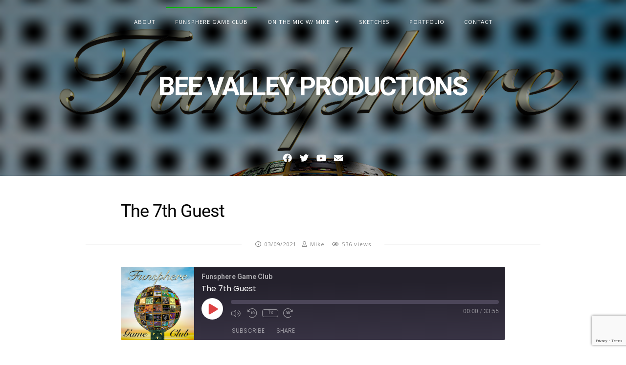

--- FILE ---
content_type: text/html; charset=UTF-8
request_url: https://beevalleyproductions.com/podcast/the-7th-guest/
body_size: 10416
content:
<!DOCTYPE html>
<html lang="en-US">
<head>
<meta charset="UTF-8">
<meta name="viewport" content="width=device-width, initial-scale=1">
<link rel="profile" href="https://gmpg.org/xfn/11">

<meta name='robots' content='index, follow, max-image-preview:large, max-snippet:-1, max-video-preview:-1' />

	<!-- This site is optimized with the Yoast SEO plugin v26.7 - https://yoast.com/wordpress/plugins/seo/ -->
	<title>The 7th Guest - BEE VALLEY PRODUCTIONS</title>
	<link rel="canonical" href="https://beevalleyproductions.com/podcast/the-7th-guest/" />
	<meta property="og:locale" content="en_US" />
	<meta property="og:type" content="article" />
	<meta property="og:title" content="The 7th Guest - BEE VALLEY PRODUCTIONS" />
	<meta property="og:url" content="https://beevalleyproductions.com/podcast/the-7th-guest/" />
	<meta property="og:site_name" content="BEE VALLEY PRODUCTIONS" />
	<meta property="article:modified_time" content="2021-03-09T09:12:24+00:00" />
	<meta property="og:image" content="https://beevalleyproductions.com/wp-content/uploads/FSGC-Podcast-Logo-1-1024x1024.png" />
	<meta property="og:image:width" content="1024" />
	<meta property="og:image:height" content="1024" />
	<meta property="og:image:type" content="image/png" />
	<meta name="twitter:card" content="summary_large_image" />
	<script type="application/ld+json" class="yoast-schema-graph">{"@context":"https://schema.org","@graph":[{"@type":"WebPage","@id":"https://beevalleyproductions.com/podcast/the-7th-guest/","url":"https://beevalleyproductions.com/podcast/the-7th-guest/","name":"The 7th Guest - BEE VALLEY PRODUCTIONS","isPartOf":{"@id":"https://beevalleyproductions.com/#website"},"primaryImageOfPage":{"@id":"https://beevalleyproductions.com/podcast/the-7th-guest/#primaryimage"},"image":{"@id":"https://beevalleyproductions.com/podcast/the-7th-guest/#primaryimage"},"thumbnailUrl":"https://i0.wp.com/beevalleyproductions.com/wp-content/uploads/FSGC-Podcast-Logo-1.png?fit=3000%2C3000&ssl=1","datePublished":"2021-03-09T09:12:22+00:00","dateModified":"2021-03-09T09:12:24+00:00","breadcrumb":{"@id":"https://beevalleyproductions.com/podcast/the-7th-guest/#breadcrumb"},"inLanguage":"en-US","potentialAction":{"@type":"ListenAction","target":"https://beevalleyproductions.com/podcast/the-7th-guest/#podcast_player_777","object":{"@id":"https://beevalleyproductions.com/podcast/the-7th-guest/#/schema/podcast"}},"mainEntityOfPage":"https://beevalleyproductions.com/podcast/the-7th-guest/#/schema/podcast"},{"@type":"ImageObject","inLanguage":"en-US","@id":"https://beevalleyproductions.com/podcast/the-7th-guest/#primaryimage","url":"https://i0.wp.com/beevalleyproductions.com/wp-content/uploads/FSGC-Podcast-Logo-1.png?fit=3000%2C3000&ssl=1","contentUrl":"https://i0.wp.com/beevalleyproductions.com/wp-content/uploads/FSGC-Podcast-Logo-1.png?fit=3000%2C3000&ssl=1","width":3000,"height":3000},{"@type":"BreadcrumbList","@id":"https://beevalleyproductions.com/podcast/the-7th-guest/#breadcrumb","itemListElement":[{"@type":"ListItem","position":1,"name":"Home","item":"https://beevalleyproductions.com/"},{"@type":"ListItem","position":2,"name":"Podcast","item":"https://beevalleyproductions.com/podcast/"},{"@type":"ListItem","position":3,"name":"The 7th Guest"}]},{"@type":"WebSite","@id":"https://beevalleyproductions.com/#website","url":"https://beevalleyproductions.com/","name":"BEE VALLEY PRODUCTIONS","description":"","publisher":{"@id":"https://beevalleyproductions.com/#organization"},"potentialAction":[{"@type":"SearchAction","target":{"@type":"EntryPoint","urlTemplate":"https://beevalleyproductions.com/?s={search_term_string}"},"query-input":{"@type":"PropertyValueSpecification","valueRequired":true,"valueName":"search_term_string"}}],"inLanguage":"en-US"},{"@type":"Organization","@id":"https://beevalleyproductions.com/#organization","name":"Bee Valley Productions","url":"https://beevalleyproductions.com/","logo":{"@type":"ImageObject","inLanguage":"en-US","@id":"https://beevalleyproductions.com/#/schema/logo/image/","url":"https://i2.wp.com/beevalleyproductions.com/wp-content/uploads/2015/12/Bee-Valley-Logotv.jpg?fit=1920%2C1080&ssl=1","contentUrl":"https://i2.wp.com/beevalleyproductions.com/wp-content/uploads/2015/12/Bee-Valley-Logotv.jpg?fit=1920%2C1080&ssl=1","width":1920,"height":1080,"caption":"Bee Valley Productions"},"image":{"@id":"https://beevalleyproductions.com/#/schema/logo/image/"}},{"@type":"PodcastEpisode","@id":"https://beevalleyproductions.com/podcast/the-7th-guest/#/schema/podcast","url":"https://beevalleyproductions.com/podcast/the-7th-guest/","name":"The 7th Guest - BEE VALLEY PRODUCTIONS","datePublished":"2021-03-09","audio":{"contentUrl":"https://beevalleyproductions.com/wp-content/uploads/Funsphere-Game-Club-The-7th-Guest.m4a","contentSize":"64.93M","@type":"AudioObject"},"partOfSeries":[{"@type":"PodcastSeries","name":"Funsphere Game Club","url":"https://beevalleyproductions.com/series/funsphere-game-club/","id":"https://beevalleyproductions.com/series/funsphere-game-club/#/schema/podcastSeries"}]}]}</script>
	<!-- / Yoast SEO plugin. -->


<link rel='dns-prefetch' href='//stats.wp.com' />
<link rel='dns-prefetch' href='//fonts.googleapis.com' />
<link rel='dns-prefetch' href='//v0.wordpress.com' />
<link rel='preconnect' href='//i0.wp.com' />
<link rel="alternate" type="application/rss+xml" title="BEE VALLEY PRODUCTIONS &raquo; Feed" href="https://beevalleyproductions.com/feed/" />
<link rel="alternate" title="oEmbed (JSON)" type="application/json+oembed" href="https://beevalleyproductions.com/wp-json/oembed/1.0/embed?url=https%3A%2F%2Fbeevalleyproductions.com%2Fpodcast%2Fthe-7th-guest%2F" />
<link rel="alternate" title="oEmbed (XML)" type="text/xml+oembed" href="https://beevalleyproductions.com/wp-json/oembed/1.0/embed?url=https%3A%2F%2Fbeevalleyproductions.com%2Fpodcast%2Fthe-7th-guest%2F&#038;format=xml" />
<style id='wp-img-auto-sizes-contain-inline-css'>
img:is([sizes=auto i],[sizes^="auto," i]){contain-intrinsic-size:3000px 1500px}
/*# sourceURL=wp-img-auto-sizes-contain-inline-css */
</style>
<style id='wp-block-library-inline-css'>
:root{--wp-block-synced-color:#7a00df;--wp-block-synced-color--rgb:122,0,223;--wp-bound-block-color:var(--wp-block-synced-color);--wp-editor-canvas-background:#ddd;--wp-admin-theme-color:#007cba;--wp-admin-theme-color--rgb:0,124,186;--wp-admin-theme-color-darker-10:#006ba1;--wp-admin-theme-color-darker-10--rgb:0,107,160.5;--wp-admin-theme-color-darker-20:#005a87;--wp-admin-theme-color-darker-20--rgb:0,90,135;--wp-admin-border-width-focus:2px}@media (min-resolution:192dpi){:root{--wp-admin-border-width-focus:1.5px}}.wp-element-button{cursor:pointer}:root .has-very-light-gray-background-color{background-color:#eee}:root .has-very-dark-gray-background-color{background-color:#313131}:root .has-very-light-gray-color{color:#eee}:root .has-very-dark-gray-color{color:#313131}:root .has-vivid-green-cyan-to-vivid-cyan-blue-gradient-background{background:linear-gradient(135deg,#00d084,#0693e3)}:root .has-purple-crush-gradient-background{background:linear-gradient(135deg,#34e2e4,#4721fb 50%,#ab1dfe)}:root .has-hazy-dawn-gradient-background{background:linear-gradient(135deg,#faaca8,#dad0ec)}:root .has-subdued-olive-gradient-background{background:linear-gradient(135deg,#fafae1,#67a671)}:root .has-atomic-cream-gradient-background{background:linear-gradient(135deg,#fdd79a,#004a59)}:root .has-nightshade-gradient-background{background:linear-gradient(135deg,#330968,#31cdcf)}:root .has-midnight-gradient-background{background:linear-gradient(135deg,#020381,#2874fc)}:root{--wp--preset--font-size--normal:16px;--wp--preset--font-size--huge:42px}.has-regular-font-size{font-size:1em}.has-larger-font-size{font-size:2.625em}.has-normal-font-size{font-size:var(--wp--preset--font-size--normal)}.has-huge-font-size{font-size:var(--wp--preset--font-size--huge)}.has-text-align-center{text-align:center}.has-text-align-left{text-align:left}.has-text-align-right{text-align:right}.has-fit-text{white-space:nowrap!important}#end-resizable-editor-section{display:none}.aligncenter{clear:both}.items-justified-left{justify-content:flex-start}.items-justified-center{justify-content:center}.items-justified-right{justify-content:flex-end}.items-justified-space-between{justify-content:space-between}.screen-reader-text{border:0;clip-path:inset(50%);height:1px;margin:-1px;overflow:hidden;padding:0;position:absolute;width:1px;word-wrap:normal!important}.screen-reader-text:focus{background-color:#ddd;clip-path:none;color:#444;display:block;font-size:1em;height:auto;left:5px;line-height:normal;padding:15px 23px 14px;text-decoration:none;top:5px;width:auto;z-index:100000}html :where(.has-border-color){border-style:solid}html :where([style*=border-top-color]){border-top-style:solid}html :where([style*=border-right-color]){border-right-style:solid}html :where([style*=border-bottom-color]){border-bottom-style:solid}html :where([style*=border-left-color]){border-left-style:solid}html :where([style*=border-width]){border-style:solid}html :where([style*=border-top-width]){border-top-style:solid}html :where([style*=border-right-width]){border-right-style:solid}html :where([style*=border-bottom-width]){border-bottom-style:solid}html :where([style*=border-left-width]){border-left-style:solid}html :where(img[class*=wp-image-]){height:auto;max-width:100%}:where(figure){margin:0 0 1em}html :where(.is-position-sticky){--wp-admin--admin-bar--position-offset:var(--wp-admin--admin-bar--height,0px)}@media screen and (max-width:600px){html :where(.is-position-sticky){--wp-admin--admin-bar--position-offset:0px}}

/*# sourceURL=wp-block-library-inline-css */
</style><style id='global-styles-inline-css'>
:root{--wp--preset--aspect-ratio--square: 1;--wp--preset--aspect-ratio--4-3: 4/3;--wp--preset--aspect-ratio--3-4: 3/4;--wp--preset--aspect-ratio--3-2: 3/2;--wp--preset--aspect-ratio--2-3: 2/3;--wp--preset--aspect-ratio--16-9: 16/9;--wp--preset--aspect-ratio--9-16: 9/16;--wp--preset--color--black: #000000;--wp--preset--color--cyan-bluish-gray: #abb8c3;--wp--preset--color--white: #ffffff;--wp--preset--color--pale-pink: #f78da7;--wp--preset--color--vivid-red: #cf2e2e;--wp--preset--color--luminous-vivid-orange: #ff6900;--wp--preset--color--luminous-vivid-amber: #fcb900;--wp--preset--color--light-green-cyan: #7bdcb5;--wp--preset--color--vivid-green-cyan: #00d084;--wp--preset--color--pale-cyan-blue: #8ed1fc;--wp--preset--color--vivid-cyan-blue: #0693e3;--wp--preset--color--vivid-purple: #9b51e0;--wp--preset--gradient--vivid-cyan-blue-to-vivid-purple: linear-gradient(135deg,rgb(6,147,227) 0%,rgb(155,81,224) 100%);--wp--preset--gradient--light-green-cyan-to-vivid-green-cyan: linear-gradient(135deg,rgb(122,220,180) 0%,rgb(0,208,130) 100%);--wp--preset--gradient--luminous-vivid-amber-to-luminous-vivid-orange: linear-gradient(135deg,rgb(252,185,0) 0%,rgb(255,105,0) 100%);--wp--preset--gradient--luminous-vivid-orange-to-vivid-red: linear-gradient(135deg,rgb(255,105,0) 0%,rgb(207,46,46) 100%);--wp--preset--gradient--very-light-gray-to-cyan-bluish-gray: linear-gradient(135deg,rgb(238,238,238) 0%,rgb(169,184,195) 100%);--wp--preset--gradient--cool-to-warm-spectrum: linear-gradient(135deg,rgb(74,234,220) 0%,rgb(151,120,209) 20%,rgb(207,42,186) 40%,rgb(238,44,130) 60%,rgb(251,105,98) 80%,rgb(254,248,76) 100%);--wp--preset--gradient--blush-light-purple: linear-gradient(135deg,rgb(255,206,236) 0%,rgb(152,150,240) 100%);--wp--preset--gradient--blush-bordeaux: linear-gradient(135deg,rgb(254,205,165) 0%,rgb(254,45,45) 50%,rgb(107,0,62) 100%);--wp--preset--gradient--luminous-dusk: linear-gradient(135deg,rgb(255,203,112) 0%,rgb(199,81,192) 50%,rgb(65,88,208) 100%);--wp--preset--gradient--pale-ocean: linear-gradient(135deg,rgb(255,245,203) 0%,rgb(182,227,212) 50%,rgb(51,167,181) 100%);--wp--preset--gradient--electric-grass: linear-gradient(135deg,rgb(202,248,128) 0%,rgb(113,206,126) 100%);--wp--preset--gradient--midnight: linear-gradient(135deg,rgb(2,3,129) 0%,rgb(40,116,252) 100%);--wp--preset--font-size--small: 14px;--wp--preset--font-size--medium: 20px;--wp--preset--font-size--large: 20px;--wp--preset--font-size--x-large: 42px;--wp--preset--font-size--regular: 18px;--wp--preset--font-size--larger: 24px;--wp--preset--spacing--20: 0.44rem;--wp--preset--spacing--30: 0.67rem;--wp--preset--spacing--40: 1rem;--wp--preset--spacing--50: 1.5rem;--wp--preset--spacing--60: 2.25rem;--wp--preset--spacing--70: 3.38rem;--wp--preset--spacing--80: 5.06rem;--wp--preset--shadow--natural: 6px 6px 9px rgba(0, 0, 0, 0.2);--wp--preset--shadow--deep: 12px 12px 50px rgba(0, 0, 0, 0.4);--wp--preset--shadow--sharp: 6px 6px 0px rgba(0, 0, 0, 0.2);--wp--preset--shadow--outlined: 6px 6px 0px -3px rgb(255, 255, 255), 6px 6px rgb(0, 0, 0);--wp--preset--shadow--crisp: 6px 6px 0px rgb(0, 0, 0);}:where(.is-layout-flex){gap: 0.5em;}:where(.is-layout-grid){gap: 0.5em;}body .is-layout-flex{display: flex;}.is-layout-flex{flex-wrap: wrap;align-items: center;}.is-layout-flex > :is(*, div){margin: 0;}body .is-layout-grid{display: grid;}.is-layout-grid > :is(*, div){margin: 0;}:where(.wp-block-columns.is-layout-flex){gap: 2em;}:where(.wp-block-columns.is-layout-grid){gap: 2em;}:where(.wp-block-post-template.is-layout-flex){gap: 1.25em;}:where(.wp-block-post-template.is-layout-grid){gap: 1.25em;}.has-black-color{color: var(--wp--preset--color--black) !important;}.has-cyan-bluish-gray-color{color: var(--wp--preset--color--cyan-bluish-gray) !important;}.has-white-color{color: var(--wp--preset--color--white) !important;}.has-pale-pink-color{color: var(--wp--preset--color--pale-pink) !important;}.has-vivid-red-color{color: var(--wp--preset--color--vivid-red) !important;}.has-luminous-vivid-orange-color{color: var(--wp--preset--color--luminous-vivid-orange) !important;}.has-luminous-vivid-amber-color{color: var(--wp--preset--color--luminous-vivid-amber) !important;}.has-light-green-cyan-color{color: var(--wp--preset--color--light-green-cyan) !important;}.has-vivid-green-cyan-color{color: var(--wp--preset--color--vivid-green-cyan) !important;}.has-pale-cyan-blue-color{color: var(--wp--preset--color--pale-cyan-blue) !important;}.has-vivid-cyan-blue-color{color: var(--wp--preset--color--vivid-cyan-blue) !important;}.has-vivid-purple-color{color: var(--wp--preset--color--vivid-purple) !important;}.has-black-background-color{background-color: var(--wp--preset--color--black) !important;}.has-cyan-bluish-gray-background-color{background-color: var(--wp--preset--color--cyan-bluish-gray) !important;}.has-white-background-color{background-color: var(--wp--preset--color--white) !important;}.has-pale-pink-background-color{background-color: var(--wp--preset--color--pale-pink) !important;}.has-vivid-red-background-color{background-color: var(--wp--preset--color--vivid-red) !important;}.has-luminous-vivid-orange-background-color{background-color: var(--wp--preset--color--luminous-vivid-orange) !important;}.has-luminous-vivid-amber-background-color{background-color: var(--wp--preset--color--luminous-vivid-amber) !important;}.has-light-green-cyan-background-color{background-color: var(--wp--preset--color--light-green-cyan) !important;}.has-vivid-green-cyan-background-color{background-color: var(--wp--preset--color--vivid-green-cyan) !important;}.has-pale-cyan-blue-background-color{background-color: var(--wp--preset--color--pale-cyan-blue) !important;}.has-vivid-cyan-blue-background-color{background-color: var(--wp--preset--color--vivid-cyan-blue) !important;}.has-vivid-purple-background-color{background-color: var(--wp--preset--color--vivid-purple) !important;}.has-black-border-color{border-color: var(--wp--preset--color--black) !important;}.has-cyan-bluish-gray-border-color{border-color: var(--wp--preset--color--cyan-bluish-gray) !important;}.has-white-border-color{border-color: var(--wp--preset--color--white) !important;}.has-pale-pink-border-color{border-color: var(--wp--preset--color--pale-pink) !important;}.has-vivid-red-border-color{border-color: var(--wp--preset--color--vivid-red) !important;}.has-luminous-vivid-orange-border-color{border-color: var(--wp--preset--color--luminous-vivid-orange) !important;}.has-luminous-vivid-amber-border-color{border-color: var(--wp--preset--color--luminous-vivid-amber) !important;}.has-light-green-cyan-border-color{border-color: var(--wp--preset--color--light-green-cyan) !important;}.has-vivid-green-cyan-border-color{border-color: var(--wp--preset--color--vivid-green-cyan) !important;}.has-pale-cyan-blue-border-color{border-color: var(--wp--preset--color--pale-cyan-blue) !important;}.has-vivid-cyan-blue-border-color{border-color: var(--wp--preset--color--vivid-cyan-blue) !important;}.has-vivid-purple-border-color{border-color: var(--wp--preset--color--vivid-purple) !important;}.has-vivid-cyan-blue-to-vivid-purple-gradient-background{background: var(--wp--preset--gradient--vivid-cyan-blue-to-vivid-purple) !important;}.has-light-green-cyan-to-vivid-green-cyan-gradient-background{background: var(--wp--preset--gradient--light-green-cyan-to-vivid-green-cyan) !important;}.has-luminous-vivid-amber-to-luminous-vivid-orange-gradient-background{background: var(--wp--preset--gradient--luminous-vivid-amber-to-luminous-vivid-orange) !important;}.has-luminous-vivid-orange-to-vivid-red-gradient-background{background: var(--wp--preset--gradient--luminous-vivid-orange-to-vivid-red) !important;}.has-very-light-gray-to-cyan-bluish-gray-gradient-background{background: var(--wp--preset--gradient--very-light-gray-to-cyan-bluish-gray) !important;}.has-cool-to-warm-spectrum-gradient-background{background: var(--wp--preset--gradient--cool-to-warm-spectrum) !important;}.has-blush-light-purple-gradient-background{background: var(--wp--preset--gradient--blush-light-purple) !important;}.has-blush-bordeaux-gradient-background{background: var(--wp--preset--gradient--blush-bordeaux) !important;}.has-luminous-dusk-gradient-background{background: var(--wp--preset--gradient--luminous-dusk) !important;}.has-pale-ocean-gradient-background{background: var(--wp--preset--gradient--pale-ocean) !important;}.has-electric-grass-gradient-background{background: var(--wp--preset--gradient--electric-grass) !important;}.has-midnight-gradient-background{background: var(--wp--preset--gradient--midnight) !important;}.has-small-font-size{font-size: var(--wp--preset--font-size--small) !important;}.has-medium-font-size{font-size: var(--wp--preset--font-size--medium) !important;}.has-large-font-size{font-size: var(--wp--preset--font-size--large) !important;}.has-x-large-font-size{font-size: var(--wp--preset--font-size--x-large) !important;}
/*# sourceURL=global-styles-inline-css */
</style>

<style id='classic-theme-styles-inline-css'>
/*! This file is auto-generated */
.wp-block-button__link{color:#fff;background-color:#32373c;border-radius:9999px;box-shadow:none;text-decoration:none;padding:calc(.667em + 2px) calc(1.333em + 2px);font-size:1.125em}.wp-block-file__button{background:#32373c;color:#fff;text-decoration:none}
/*# sourceURL=/wp-includes/css/classic-themes.min.css */
</style>
<link rel='stylesheet' id='wpo_min-header-0-css' href='https://beevalleyproductions.com/wp-content/cache/wpo-minify/1764739580/assets/wpo-minify-header-c6224c38.min.css' media='all' />
<script id="wpo_min-header-0-js-extra">
var related_posts_js_options = {"post_heading":"h4"};
//# sourceURL=wpo_min-header-0-js-extra
</script>
<script src="https://beevalleyproductions.com/wp-content/cache/wpo-minify/1764739580/assets/wpo-minify-header-48ca18c7.min.js" id="wpo_min-header-0-js"></script>
<link rel="https://api.w.org/" href="https://beevalleyproductions.com/wp-json/" /><link rel="alternate" title="JSON" type="application/json" href="https://beevalleyproductions.com/wp-json/wp/v2/podcast/777" /><link rel="EditURI" type="application/rsd+xml" title="RSD" href="https://beevalleyproductions.com/xmlrpc.php?rsd" />
<meta name="generator" content="WordPress 6.9" />
<meta name="generator" content="Seriously Simple Podcasting 3.14.2" />

<link rel="alternate" type="application/rss+xml" title="Podcast RSS feed" href="https://beevalleyproductions.com/feed/podcast" />

	<style>img#wpstats{display:none}</style>
		
<style id="fortunato-pro-custom-css">
		
	body, button, input, select, textarea {
 font-family: 'Khula', sans-serif; 
}

	h1, h2, h3, h4, h5, h6, ul.tabs li, .site-branding .site-title {
 font-family: 'Roboto', sans-serif; 
}
			
.fLoader1 .loader-inner, .fLoader2:before, .fLoader2:after, .fLoader3:before, .fLoader3:after, .preloader .dot, .fLoader6 .dotb, .fLoader7 .dott, .boxnine {
 background-color: #03cc00; 
}

.fLoader4 {
 border: 3px solid #03cc00; 
}

.fLoader1 .loader {
 border: 2px solid #03cc00; 
}

.fLoader8 .spin8 {
 border: dashed 5px #03cc00; 
}

.fLoader10 {
 border-top: 10px solid #03cc00; 
}
				
body, input, select, textarea, button:hover, input[type="button"]:hover, input[type="reset"]:hover, input[type="submit"]:hover, button:focus, input[type="button"]:focus,
input[type="reset"]:focus, input[type="submit"]:focus, button:active, input[type="button"]:active, input[type="reset"]:active, input[type="submit"]:active,
a:hover, a:focus, a:active, .openSearch.sidebarColor, #toTop, .woocommerce .wooImage .button:hover, .woocommerce .wooImage .added_to_cart:hover,
.woocommerce-error li a, .woocommerce-message a:hover, .return-to-shop a, .wc-proceed-to-checkout .button.checkout-button:hover, .main-woocommerce-box.sidebarColor a, aside ul.product-categories li a:before {
 color: #000000; 
}

.main-navigation ul ul, .openSidebar.sidebarColor span, .woocommerce-store-notice  {
 background: #000000; 
}

.cat-links a:hover, .cat-links a:focus, .widget_tag_cloud a:hover, .widget_tag_cloud a:focus, .read-link a:hover, .read-link a:focus,
.site-main .pagination .nav-links a:hover, .site-main .pagination .nav-links a:focus, .page-links > a:hover, .page-links > a:focus,
.theShare a:hover, .theShare a:focus, .socialWidget a:hover, .socialWidget a:focus, .woocommerce ul.products > li .price, .woocommerce-pagination .page-numbers a:hover,
.woocommerce-pagination .page-numbers a:focus {
 color: #000000 !important; 
}

.site-brand-main, .embedGalleryCaption {
 background: rgba(0,0,0,0.4); 
}

.nano > .nano-pane {
 background-color: rgba(0,0,0,0.15); 
}

#secondary.widget-area .nano-content::-webkit-scrollbar-thumb {
 background-color: #000000; 
}

#secondary.widget-area .nano-content::-webkit-scrollbar-track {
 background-color: rgba(0,0,0,0.3); 
}

#secondary.widget-area .nano-content {
 scrollbar-color: #000000 rgba(0,0,0,0.3); 
}

@media screen and (max-width: 1025px) {

	.main-navigation a {
 color: #000000 !important; 
}

	.menu-toggle, .menu-toggle:hover, .menu-toggle:focus {
 color: #000000; 
}


}
@media all and (max-width: 1025px) {

	.main-woocommerce-box a, .main-woocommerce-box a:hover, .main-woocommerce-box a:focus {
 color: #000000; 
}


}
			
.smallPart, input[type="text"], input[type="email"], input[type="url"], input[type="password"], input[type="search"], input[type="number"],
input[type="tel"], input[type="range"], input[type="date"], input[type="month"], input[type="week"], input[type="time"], input[type="datetime"],
input[type="datetime-local"], input[type="color"], textarea,
.smallPart a, .smallPart a:hover, .smallPart a:focus, .smallPart a:active, .sepHentry {
 color: #878787; 
}

button:hover, input[type="button"]:hover, input[type="reset"]:hover, input[type="submit"]:hover, button:focus, input[type="button"]:focus,
input[type="reset"]:focus, input[type="submit"]:focus, button:active, input[type="button"]:active, input[type="reset"]:active,
input[type="submit"]:active, .site-main .pagination .nav-links > span, .page-links > span.page-links-number, .cat-links a:hover, .cat-links a:focus,
.widget_tag_cloud a:hover, .widget_tag_cloud a:focus, .read-link a:hover, .read-link a:focus, .site-main .pagination .nav-links a:hover, .site-main .pagination .nav-links a:focus,
.page-links > a:hover, .page-links > a:focus, .theShare a:hover, .theShare a:focus, .socialWidget a:hover, .socialWidget a:focus,
.woocommerce .wooImage .button:hover, .woocommerce .wooImage .added_to_cart:hover, .woocommerce-error li a, .woocommerce-message a:hover,
.return-to-shop a, .wc-proceed-to-checkout .button.checkout-button:hover, .woocommerce-pagination .page-numbers a:hover,
.woocommerce-pagination .page-numbers a:focus, .woocommerce-pagination .page-numbers span {
 background: #878787; 
}

select, input[type="text"], input[type="email"], input[type="url"], input[type="password"], input[type="search"], input[type="number"],
input[type="tel"], input[type="range"], input[type="date"], input[type="month"], input[type="week"], input[type="time"],
input[type="datetime"], input[type="datetime-local"],
input[type="color"], textarea, .woocommerce .wooImage:hover {
 border: 1px solid #878787; 
}

.sepHentry:before, .sepHentry:after {
 border-bottom: 1px solid #878787; 
}

.sepHentry2 {
 border-top: 1px solid #878787; 
}

.widget-area {
 border-right: 1px solid #878787; 
}
			
button, input[type="button"], input[type="reset"], input[type="submit"], #wp-calendar > caption, 
.cat-links a, .widget_tag_cloud a, .read-link a, .site-main .pagination .nav-links a, .page-links > a, .woocommerce-pagination .page-numbers a, .theShare a, .socialWidget a,
.dropcap.square, .dropcap.circle, .galleryEmbed .owl-controls .owl-buttons .owl-prev, .galleryEmbed .owl-controls .owl-buttons .owl-next,
.content-area .onsale, .woocommerce .wooImage .button, .woocommerce .wooImage .added_to_cart, .woocommerce-error li a, .woocommerce-message a,
.return-to-shop a, .wc-proceed-to-checkout .button.checkout-button, .widget_shopping_cart p.buttons a, .woocommerce .wishlist_table td.product-add-to-cart a,
.woocommerce .content-area .woocommerce-tabs .tabs li.active a, .widget_price_filter .ui-slider .ui-slider-handle, .main-woocommerce-box .shopping-count {
 background: #03cc00; 
}

.site-header, blockquote::before, a, .site-social a:hover, .comment-reply-title, .woocommerce ul.products > li .price,
.woocommerce div.product .summary .price, .woocommerce-store-notice .woocommerce-store-notice__dismiss-link,
.woocommerce-store-notice .woocommerce-store-notice__dismiss-link:hover, .woocommerce-store-notice a, .woocommerce-store-notice a:hover {
 color: #03cc00; 
}

blockquote {
 border-left: 3px solid #03cc00; border-right: 1px solid #03cc00; 
}

input[type="text"]:focus, input[type="email"]:focus, input[type="url"]:focus, input[type="password"]:focus, input[type="search"]:focus, input[type="number"]:focus,
input[type="tel"]:focus, input[type="range"]:focus, input[type="date"]:focus, input[type="month"]:focus, input[type="week"]:focus,
input[type="time"]:focus, input[type="datetime"]:focus, input[type="datetime-local"]:focus, input[type="color"]:focus,
textarea:focus, #wp-calendar tbody td#today, .btnColor:hover {
 border: 1px solid #03cc00; 
}

.main-navigation ul li:hover > a,  .main-navigation ul li.focus > a,  .main-navigation li.current-menu-item > a, 
.main-navigation li.current-menu-parent > a, .main-navigation li.current-page-ancestor > a,
.main-navigation .current_page_item > a,  .main-navigation .current_page_parent > a {
 border-top: 2px solid #03cc00; 
}
.woocommerce ul.products > li h2:after {
 border-bottom: 2px solid #03cc00; 
}

@media screen and (max-width: 1025px) {

	.main-navigation.toggled .menu-toggle {
 background: #03cc00; 
}


}
			
</style>

		<link rel="icon" href="https://i0.wp.com/beevalleyproductions.com/wp-content/uploads/cropped-IMG_5484-e1535558142390.jpg?fit=32%2C32&#038;ssl=1" sizes="32x32" />
<link rel="icon" href="https://i0.wp.com/beevalleyproductions.com/wp-content/uploads/cropped-IMG_5484-e1535558142390.jpg?fit=192%2C192&#038;ssl=1" sizes="192x192" />
<link rel="apple-touch-icon" href="https://i0.wp.com/beevalleyproductions.com/wp-content/uploads/cropped-IMG_5484-e1535558142390.jpg?fit=180%2C180&#038;ssl=1" />
<meta name="msapplication-TileImage" content="https://i0.wp.com/beevalleyproductions.com/wp-content/uploads/cropped-IMG_5484-e1535558142390.jpg?fit=270%2C270&#038;ssl=1" />
<link rel='stylesheet' id='wpo_min-footer-0-css' href='https://beevalleyproductions.com/wp-content/cache/wpo-minify/1764739580/assets/wpo-minify-footer-4c1b1178.min.css' media='all' />
</head>

<body class="wp-singular podcast-template-default single single-podcast postid-777 wp-embed-responsive wp-theme-fortunato-pro">
	<div class="preloader">
		<div class="fLoader8"><div class="spin8"></div></div>	</div>
<div id="page" class="hfeed site half_header_height opacity ">
	<a class="skip-link screen-reader-text" href="#content">Skip to content</a>
									

			


							<header id="masthead" class="site-header withParallax" style="background-image: url(https://i0.wp.com/beevalleyproductions.com/wp-content/uploads/FSGC-Podcast-Logo-1.png?fit=1920%2C1920&#038;ssl=1);">
												
			<div class="site-social">
				<div class="socialLine">
					<a href="http://www.facebook.com/Bee-Valley-Productions-162150520590054/" target="_blank" title="Facebook" rel="noopener noreferrer"><i class="fab fa-facebook spaceLeftRight"><span class="screen-reader-text">Facebook</span></i></a><a href="https://twitter.com/beeeevalley" target="_blank" title="Twitter" rel="noopener noreferrer"><i class="fab fa-twitter spaceLeftRight"><span class="screen-reader-text">Twitter</span></i></a><a href="http://www.youtube.com/user/beevalleyproductions" target="_blank" title="YouTube" rel="noopener noreferrer"><i class="fab fa-youtube spaceLeftRight"><span class="screen-reader-text">YouTube</span></i></a><a href="mailto:mike&#064;be&#101;v&#097;l&#108;e&#121;&#112;&#114;&#111;&#100;&#117;&#099;&#116;&#105;ons&#046;&#099;o&#109;" title="Email" rel="noopener noreferrer"><i class="fas fa-envelope spaceLeftRight"><span class="screen-reader-text">Email</span></i></a>									</div>
			</div>
			
						
							<div class="site-brand-main" style=" background-image: url(https://beevalleyproductions.com/wp-content/themes/fortunato-pro/images/overlay.png);">
												<div class="site-branding">
																																					<p class="site-title"><a href="https://beevalleyproductions.com/" rel="home">BEE VALLEY PRODUCTIONS</a></p>
																																</div><!-- .site-branding -->
							</div>
			
			<div class="theNavigationBar nofixed noLogoMenu">
				<nav id="site-navigation" class="main-navigation">
										<button class="menu-toggle" aria-controls="primary-menu" aria-expanded="false" aria-label="Main Menu">Main Menu<i class="fas fa-bars" aria-hidden="true"></i></button>
					<div id="primary-menu" class="menu"><ul>
<li class="page_item page-item-19"><a href="https://beevalleyproductions.com/about/">About</a></li>
<li class="page_item page-item-145 current_page_parent"><a href="https://beevalleyproductions.com/funsphere/">Funsphere Game Club</a></li>
<li class="page_item page-item-32 page_item_has_children"><a href="https://beevalleyproductions.com/onthemicwithmike/">On The Mic w/ Mike</a>
<ul class='children'>
	<li class="page_item page-item-141"><a href="https://beevalleyproductions.com/onthemicwithmike/info/">Info</a></li>
	<li class="page_item page-item-594"><a href="https://beevalleyproductions.com/onthemicwithmike/live-recordings/">Live Recordings</a></li>
</ul>
</li>
<li class="page_item page-item-30"><a href="https://beevalleyproductions.com/sketches/">Sketches</a></li>
<li class="page_item page-item-17"><a href="https://beevalleyproductions.com/portfolio/">Portfolio</a></li>
<li class="page_item page-item-11"><a href="https://beevalleyproductions.com/contact/">Contact</a></li>
</ul></div>
				</nav><!-- #site-navigation -->
			</div>
		</header><!-- #masthead -->
			<div id="content" class="site-content">

	<div id="primary" class="content-area">
		<main id="main" class="site-main">
					
				<article id="post-777" class="post-777 podcast type-podcast status-publish has-post-thumbnail hentry series-funsphere-game-club">
	<header class="entry-header">
				<h1 class="entry-title">The 7th Guest</h1>		<div class="sepHentry"><div class="entry-meta smallPart">
			<span class="posted-on"><i class="far fa-clock spaceRight" aria-hidden="true"></i><time class="entry-date published" datetime="2021-03-09T09:12:22-04:00">03/09/2021</time><time class="updated" datetime="2021-03-09T09:12:24-04:00">03/09/2021</time></span><span class="byline"><i class="far fa-user spaceLeftRight" aria-hidden="true"></i><span class="author vcard"><a class="url fn n" href="https://beevalleyproductions.com/author/bfunkexperience/">Mike</a></span></span>						<span class="count-views">
				<i class="far fa-eye spaceLeftRight" aria-hidden="true"></i>536 views			</span>
					</div></div><!-- .entry-meta -->
	</header><!-- .entry-header -->
	
	
	<div class="entry-content">
		<div class="podcast_player"><div id="2860413310" class="castos-player dark-mode " tabindex="0" data-episode="777" data-player_id="2860413310">
	<div class="player">
		<div class="player__main">
			<div class="player__artwork player__artwork-777">
				<img decoding="async" src="https://i0.wp.com/beevalleyproductions.com/wp-content/uploads/FSGC-Podcast-Logo-1.png?resize=150%2C150&amp;ssl=1"
					 alt="Funsphere Game Club"
					 title="Funsphere Game Club">
			</div>
			<div class="player__body">
				<div class="currently-playing">
					<div class="show player__podcast-title">
						Funsphere Game Club					</div>
					<div class="episode-title player__episode-title">The 7th Guest</div>
				</div>
				<div class="play-progress">
					<div class="play-pause-controls">
						<button title="Play" aria-label="Play Episode" aria-pressed="false" class="play-btn">
							<span class="screen-reader-text">Play Episode</span>
						</button>
						<button title="Pause" aria-label="Pause Episode" aria-pressed="false" class="pause-btn hide">
							<span class="screen-reader-text">Pause Episode</span>
						</button>
						<img decoding="async" src="https://beevalleyproductions.com/wp-content/plugins/seriously-simple-podcasting/assets/css/images/player/images/icon-loader.svg" alt="Loading" class="ssp-loader hide"/>
					</div>
					<div>
						<audio preload="none" class="clip clip-777">
							<source src="https://beevalleyproductions.com/wp-content/uploads/Funsphere-Game-Club-The-7th-Guest.m4a">
						</audio>
						<div class="ssp-progress" role="progressbar" title="Seek" aria-valuenow="0" aria-valuemin="0" aria-valuemax="2035">
							<span class="progress__filled"></span>
						</div>
						<div class="ssp-playback playback">
							<div class="playback__controls">
								<button class="player-btn player-btn__volume" title="Mute/Unmute">
									<span class="screen-reader-text">Mute/Unmute Episode</span>
								</button>
								<button data-skip="-10" class="player-btn player-btn__rwd" title="Rewind 10 seconds">
									<span class="screen-reader-text">Rewind 10 Seconds</span>
								</button>
								<button data-speed="1" class="player-btn player-btn__speed" title="Playback Speed" aria-label="Playback Speed">1x</button>
								<button data-skip="30" class="player-btn player-btn__fwd" title="Fast Forward 30 seconds">
									<span class="screen-reader-text">Fast Forward 30 seconds</span>
								</button>
							</div>
							<div class="playback__timers">
								<time class="ssp-timer">00:00</time>
								<span>/</span>
								<!-- We need actual duration here from the server -->
								<time class="ssp-duration" datetime="PT0H33M55S">33:55</time>
							</div>
						</div>
					</div>
				</div>
									<nav class="player-panels-nav">
													<button class="subscribe-btn" id="subscribe-btn-777" title="Subscribe">Subscribe</button>
																			<button class="share-btn" id="share-btn-777" title="Share">Share</button>
											</nav>
							</div>
		</div>
	</div>
			<div class="player-panels player-panels-777">
							<div class="subscribe player-panel subscribe-777">
					<div class="close-btn close-btn-777">
						<span></span>
						<span></span>
					</div>
					<div class="panel__inner">
						<div class="subscribe-icons">
																																											</div>
						<div class="player-panel-row" aria-label="RSS Feed URL">
							<div class="title">RSS Feed</div>
							<div>
								<input value="https://beevalleyproductions.com/feed/podcast/funsphere-game-club" class="input-rss input-rss-777" title="RSS Feed URL" readonly />
							</div>
							<button class="copy-rss copy-rss-777" title="Copy RSS Feed URL" aria-label="Copy RSS Feed URL"></button>
						</div>
					</div>
				</div>
										<div class="share share-777 player-panel">
					<div class="close-btn close-btn-777">
						<span></span>
						<span></span>
					</div>
					<div class="player-panel-row">
						<div class="title">
							Share						</div>
						<div class="icons-holder">
							<a href="https://www.facebook.com/sharer/sharer.php?u=https://beevalleyproductions.com/podcast/the-7th-guest/&t=The 7th Guest"
							   target="_blank" rel="noopener noreferrer" class="share-icon facebook" title="Share on Facebook">
								<span></span>
							</a>
							<a href="https://twitter.com/intent/tweet?text=https://beevalleyproductions.com/podcast/the-7th-guest/&url=The 7th Guest"
							   target="_blank" rel="noopener noreferrer" class="share-icon twitter" title="Share on Twitter">
								<span></span>
							</a>
							<a href="https://beevalleyproductions.com/wp-content/uploads/Funsphere-Game-Club-The-7th-Guest.m4a"
							   target="_blank" rel="noopener noreferrer" class="share-icon download" title="Download" download>
								<span></span>
							</a>
						</div>
					</div>
					<div class="player-panel-row">
						<div class="title">
							Link						</div>
						<div>
							<input value="https://beevalleyproductions.com/podcast/the-7th-guest/" class="input-link input-link-777" title="Episode URL" readonly />
						</div>
						<button class="copy-link copy-link-777" title="Copy Episode URL" aria-label="Copy Episode URL" readonly=""></button>
					</div>
					<div class="player-panel-row">
						<div class="title">
							Embed						</div>
						<div style="height: 10px;">
							<input type="text" value='&lt;blockquote class=&quot;wp-embedded-content&quot; data-secret=&quot;rnRqIWthhq&quot;&gt;&lt;a href=&quot;https://beevalleyproductions.com/podcast/the-7th-guest/&quot;&gt;The 7th Guest&lt;/a&gt;&lt;/blockquote&gt;&lt;iframe sandbox=&quot;allow-scripts&quot; security=&quot;restricted&quot; src=&quot;https://beevalleyproductions.com/podcast/the-7th-guest/embed/#?secret=rnRqIWthhq&quot; width=&quot;500&quot; height=&quot;350&quot; title=&quot;&#8220;The 7th Guest&#8221; &#8212; BEE VALLEY PRODUCTIONS&quot; data-secret=&quot;rnRqIWthhq&quot; frameborder=&quot;0&quot; marginwidth=&quot;0&quot; marginheight=&quot;0&quot; scrolling=&quot;no&quot; class=&quot;wp-embedded-content&quot;&gt;&lt;/iframe&gt;&lt;script&gt;
/*! This file is auto-generated */
!function(d,l){&quot;use strict&quot;;l.querySelector&amp;&amp;d.addEventListener&amp;&amp;&quot;undefined&quot;!=typeof URL&amp;&amp;(d.wp=d.wp||{},d.wp.receiveEmbedMessage||(d.wp.receiveEmbedMessage=function(e){var t=e.data;if((t||t.secret||t.message||t.value)&amp;&amp;!/[^a-zA-Z0-9]/.test(t.secret)){for(var s,r,n,a=l.querySelectorAll(&#039;iframe[data-secret=&quot;&#039;+t.secret+&#039;&quot;]&#039;),o=l.querySelectorAll(&#039;blockquote[data-secret=&quot;&#039;+t.secret+&#039;&quot;]&#039;),c=new RegExp(&quot;^https?:$&quot;,&quot;i&quot;),i=0;i&lt;o.length;i++)o[i].style.display=&quot;none&quot;;for(i=0;i&lt;a.length;i++)s=a[i],e.source===s.contentWindow&amp;&amp;(s.removeAttribute(&quot;style&quot;),&quot;height&quot;===t.message?(1e3&lt;(r=parseInt(t.value,10))?r=1e3:~~r&lt;200&amp;&amp;(r=200),s.height=r):&quot;link&quot;===t.message&amp;&amp;(r=new URL(s.getAttribute(&quot;src&quot;)),n=new URL(t.value),c.test(n.protocol))&amp;&amp;n.host===r.host&amp;&amp;l.activeElement===s&amp;&amp;(d.top.location.href=t.value))}},d.addEventListener(&quot;message&quot;,d.wp.receiveEmbedMessage,!1),l.addEventListener(&quot;DOMContentLoaded&quot;,function(){for(var e,t,s=l.querySelectorAll(&quot;iframe.wp-embedded-content&quot;),r=0;r&lt;s.length;r++)(t=(e=s[r]).getAttribute(&quot;data-secret&quot;))||(t=Math.random().toString(36).substring(2,12),e.src+=&quot;#?secret=&quot;+t,e.setAttribute(&quot;data-secret&quot;,t)),e.contentWindow.postMessage({message:&quot;ready&quot;,secret:t},&quot;*&quot;)},!1)))}(window,document);
//# sourceURL=https://beevalleyproductions.com/wp-includes/js/wp-embed.min.js
&lt;/script&gt;
'
								   title="Embed Code"
								   class="input-embed input-embed-777" readonly/>
						</div>
						<button class="copy-embed copy-embed-777" title="Copy Embed Code" aria-label="Copy Embed Code"></button>
					</div>
				</div>
					</div>
	
	

	</div>
<div class="podcast_meta"><aside><p><a href="https://beevalleyproductions.com/podcast-download/777/the-7th-guest?ref=download" title="The 7th Guest " class="podcast-meta-download">Download file</a> | <a href="https://beevalleyproductions.com/podcast-download/777/the-7th-guest?ref=new_window" target="_blank" title="The 7th Guest " class="podcast-meta-new-window">Play in new window</a> | <span class="podcast-meta-duration">Duration: 33:55</span></p></aside></div></div>
<div id='jp-relatedposts' class='jp-relatedposts' >
	
</div>			</div><!-- .entry-content -->

	<footer class="entry-footer smallPart">
			</footer><!-- .entry-footer -->
</article><!-- #post-## -->
				
								
								
				
				
							</main><!-- #main -->
	</div><!-- #primary -->


	</div><!-- #content -->
			<footer id="colophon" class="site-footer">
			<div class="footer-widget">
							</div>
			<div class="site-info smallPart">
				BEE VALLEY © 2012-2026			</div><!-- .site-info -->
					</footer><!-- #colophon -->
	</div><!-- #page -->
<div id="toTop" class="scrolltop_off" aria-hidden="true"><i class="fArrow up"></i></div>
<script type="speculationrules">
{"prefetch":[{"source":"document","where":{"and":[{"href_matches":"/*"},{"not":{"href_matches":["/wp-*.php","/wp-admin/*","/wp-content/uploads/*","/wp-content/*","/wp-content/plugins/*","/wp-content/themes/fortunato-pro/*","/*\\?(.+)"]}},{"not":{"selector_matches":"a[rel~=\"nofollow\"]"}},{"not":{"selector_matches":".no-prefetch, .no-prefetch a"}}]},"eagerness":"conservative"}]}
</script>
<script src="https://beevalleyproductions.com/wp-content/cache/wpo-minify/1764739580/assets/wpo-minify-footer-71fb0d1b.min.js" id="wpo_min-footer-0-js"></script>
<script id="wpo_min-footer-1-js-extra">
var fortunatoproTheInertia = {"inertiaNumber":"0.2"};
//# sourceURL=wpo_min-footer-1-js-extra
</script>
<script src="https://beevalleyproductions.com/wp-content/cache/wpo-minify/1764739580/assets/wpo-minify-footer-c9b35650.min.js" id="wpo_min-footer-1-js"></script>
<script src="https://www.google.com/recaptcha/api.js?render=6Lcfao8UAAAAAGDLowJQfRUpPnE8Fzzgd3u0VTe7&amp;ver=3.0" id="google-recaptcha-js"></script>
<script src="https://beevalleyproductions.com/wp-content/cache/wpo-minify/1764739580/assets/wpo-minify-footer-52fe0693.min.js" id="wpo_min-footer-3-js"></script>
<script src="https://beevalleyproductions.com/wp-content/cache/wpo-minify/1764739580/assets/wpo-minify-footer-724707c8.min.js" id="wpo_min-footer-4-js"></script>
<script id="jetpack-stats-js-before">
_stq = window._stq || [];
_stq.push([ "view", {"v":"ext","blog":"104344461","post":"777","tz":"-4","srv":"beevalleyproductions.com","j":"1:15.4"} ]);
_stq.push([ "clickTrackerInit", "104344461", "777" ]);
//# sourceURL=jetpack-stats-js-before
</script>
<script src="https://stats.wp.com/e-202604.js" id="jetpack-stats-js" defer data-wp-strategy="defer"></script>
<script src="https://beevalleyproductions.com/wp-content/cache/wpo-minify/1764739580/assets/wpo-minify-footer-8bcd08d5.min.js" id="wpo_min-footer-6-js"></script>

</body>
</html>


--- FILE ---
content_type: text/html; charset=utf-8
request_url: https://www.google.com/recaptcha/api2/anchor?ar=1&k=6Lcfao8UAAAAAGDLowJQfRUpPnE8Fzzgd3u0VTe7&co=aHR0cHM6Ly9iZWV2YWxsZXlwcm9kdWN0aW9ucy5jb206NDQz&hl=en&v=PoyoqOPhxBO7pBk68S4YbpHZ&size=invisible&anchor-ms=20000&execute-ms=30000&cb=bf2e0jdfjway
body_size: 48561
content:
<!DOCTYPE HTML><html dir="ltr" lang="en"><head><meta http-equiv="Content-Type" content="text/html; charset=UTF-8">
<meta http-equiv="X-UA-Compatible" content="IE=edge">
<title>reCAPTCHA</title>
<style type="text/css">
/* cyrillic-ext */
@font-face {
  font-family: 'Roboto';
  font-style: normal;
  font-weight: 400;
  font-stretch: 100%;
  src: url(//fonts.gstatic.com/s/roboto/v48/KFO7CnqEu92Fr1ME7kSn66aGLdTylUAMa3GUBHMdazTgWw.woff2) format('woff2');
  unicode-range: U+0460-052F, U+1C80-1C8A, U+20B4, U+2DE0-2DFF, U+A640-A69F, U+FE2E-FE2F;
}
/* cyrillic */
@font-face {
  font-family: 'Roboto';
  font-style: normal;
  font-weight: 400;
  font-stretch: 100%;
  src: url(//fonts.gstatic.com/s/roboto/v48/KFO7CnqEu92Fr1ME7kSn66aGLdTylUAMa3iUBHMdazTgWw.woff2) format('woff2');
  unicode-range: U+0301, U+0400-045F, U+0490-0491, U+04B0-04B1, U+2116;
}
/* greek-ext */
@font-face {
  font-family: 'Roboto';
  font-style: normal;
  font-weight: 400;
  font-stretch: 100%;
  src: url(//fonts.gstatic.com/s/roboto/v48/KFO7CnqEu92Fr1ME7kSn66aGLdTylUAMa3CUBHMdazTgWw.woff2) format('woff2');
  unicode-range: U+1F00-1FFF;
}
/* greek */
@font-face {
  font-family: 'Roboto';
  font-style: normal;
  font-weight: 400;
  font-stretch: 100%;
  src: url(//fonts.gstatic.com/s/roboto/v48/KFO7CnqEu92Fr1ME7kSn66aGLdTylUAMa3-UBHMdazTgWw.woff2) format('woff2');
  unicode-range: U+0370-0377, U+037A-037F, U+0384-038A, U+038C, U+038E-03A1, U+03A3-03FF;
}
/* math */
@font-face {
  font-family: 'Roboto';
  font-style: normal;
  font-weight: 400;
  font-stretch: 100%;
  src: url(//fonts.gstatic.com/s/roboto/v48/KFO7CnqEu92Fr1ME7kSn66aGLdTylUAMawCUBHMdazTgWw.woff2) format('woff2');
  unicode-range: U+0302-0303, U+0305, U+0307-0308, U+0310, U+0312, U+0315, U+031A, U+0326-0327, U+032C, U+032F-0330, U+0332-0333, U+0338, U+033A, U+0346, U+034D, U+0391-03A1, U+03A3-03A9, U+03B1-03C9, U+03D1, U+03D5-03D6, U+03F0-03F1, U+03F4-03F5, U+2016-2017, U+2034-2038, U+203C, U+2040, U+2043, U+2047, U+2050, U+2057, U+205F, U+2070-2071, U+2074-208E, U+2090-209C, U+20D0-20DC, U+20E1, U+20E5-20EF, U+2100-2112, U+2114-2115, U+2117-2121, U+2123-214F, U+2190, U+2192, U+2194-21AE, U+21B0-21E5, U+21F1-21F2, U+21F4-2211, U+2213-2214, U+2216-22FF, U+2308-230B, U+2310, U+2319, U+231C-2321, U+2336-237A, U+237C, U+2395, U+239B-23B7, U+23D0, U+23DC-23E1, U+2474-2475, U+25AF, U+25B3, U+25B7, U+25BD, U+25C1, U+25CA, U+25CC, U+25FB, U+266D-266F, U+27C0-27FF, U+2900-2AFF, U+2B0E-2B11, U+2B30-2B4C, U+2BFE, U+3030, U+FF5B, U+FF5D, U+1D400-1D7FF, U+1EE00-1EEFF;
}
/* symbols */
@font-face {
  font-family: 'Roboto';
  font-style: normal;
  font-weight: 400;
  font-stretch: 100%;
  src: url(//fonts.gstatic.com/s/roboto/v48/KFO7CnqEu92Fr1ME7kSn66aGLdTylUAMaxKUBHMdazTgWw.woff2) format('woff2');
  unicode-range: U+0001-000C, U+000E-001F, U+007F-009F, U+20DD-20E0, U+20E2-20E4, U+2150-218F, U+2190, U+2192, U+2194-2199, U+21AF, U+21E6-21F0, U+21F3, U+2218-2219, U+2299, U+22C4-22C6, U+2300-243F, U+2440-244A, U+2460-24FF, U+25A0-27BF, U+2800-28FF, U+2921-2922, U+2981, U+29BF, U+29EB, U+2B00-2BFF, U+4DC0-4DFF, U+FFF9-FFFB, U+10140-1018E, U+10190-1019C, U+101A0, U+101D0-101FD, U+102E0-102FB, U+10E60-10E7E, U+1D2C0-1D2D3, U+1D2E0-1D37F, U+1F000-1F0FF, U+1F100-1F1AD, U+1F1E6-1F1FF, U+1F30D-1F30F, U+1F315, U+1F31C, U+1F31E, U+1F320-1F32C, U+1F336, U+1F378, U+1F37D, U+1F382, U+1F393-1F39F, U+1F3A7-1F3A8, U+1F3AC-1F3AF, U+1F3C2, U+1F3C4-1F3C6, U+1F3CA-1F3CE, U+1F3D4-1F3E0, U+1F3ED, U+1F3F1-1F3F3, U+1F3F5-1F3F7, U+1F408, U+1F415, U+1F41F, U+1F426, U+1F43F, U+1F441-1F442, U+1F444, U+1F446-1F449, U+1F44C-1F44E, U+1F453, U+1F46A, U+1F47D, U+1F4A3, U+1F4B0, U+1F4B3, U+1F4B9, U+1F4BB, U+1F4BF, U+1F4C8-1F4CB, U+1F4D6, U+1F4DA, U+1F4DF, U+1F4E3-1F4E6, U+1F4EA-1F4ED, U+1F4F7, U+1F4F9-1F4FB, U+1F4FD-1F4FE, U+1F503, U+1F507-1F50B, U+1F50D, U+1F512-1F513, U+1F53E-1F54A, U+1F54F-1F5FA, U+1F610, U+1F650-1F67F, U+1F687, U+1F68D, U+1F691, U+1F694, U+1F698, U+1F6AD, U+1F6B2, U+1F6B9-1F6BA, U+1F6BC, U+1F6C6-1F6CF, U+1F6D3-1F6D7, U+1F6E0-1F6EA, U+1F6F0-1F6F3, U+1F6F7-1F6FC, U+1F700-1F7FF, U+1F800-1F80B, U+1F810-1F847, U+1F850-1F859, U+1F860-1F887, U+1F890-1F8AD, U+1F8B0-1F8BB, U+1F8C0-1F8C1, U+1F900-1F90B, U+1F93B, U+1F946, U+1F984, U+1F996, U+1F9E9, U+1FA00-1FA6F, U+1FA70-1FA7C, U+1FA80-1FA89, U+1FA8F-1FAC6, U+1FACE-1FADC, U+1FADF-1FAE9, U+1FAF0-1FAF8, U+1FB00-1FBFF;
}
/* vietnamese */
@font-face {
  font-family: 'Roboto';
  font-style: normal;
  font-weight: 400;
  font-stretch: 100%;
  src: url(//fonts.gstatic.com/s/roboto/v48/KFO7CnqEu92Fr1ME7kSn66aGLdTylUAMa3OUBHMdazTgWw.woff2) format('woff2');
  unicode-range: U+0102-0103, U+0110-0111, U+0128-0129, U+0168-0169, U+01A0-01A1, U+01AF-01B0, U+0300-0301, U+0303-0304, U+0308-0309, U+0323, U+0329, U+1EA0-1EF9, U+20AB;
}
/* latin-ext */
@font-face {
  font-family: 'Roboto';
  font-style: normal;
  font-weight: 400;
  font-stretch: 100%;
  src: url(//fonts.gstatic.com/s/roboto/v48/KFO7CnqEu92Fr1ME7kSn66aGLdTylUAMa3KUBHMdazTgWw.woff2) format('woff2');
  unicode-range: U+0100-02BA, U+02BD-02C5, U+02C7-02CC, U+02CE-02D7, U+02DD-02FF, U+0304, U+0308, U+0329, U+1D00-1DBF, U+1E00-1E9F, U+1EF2-1EFF, U+2020, U+20A0-20AB, U+20AD-20C0, U+2113, U+2C60-2C7F, U+A720-A7FF;
}
/* latin */
@font-face {
  font-family: 'Roboto';
  font-style: normal;
  font-weight: 400;
  font-stretch: 100%;
  src: url(//fonts.gstatic.com/s/roboto/v48/KFO7CnqEu92Fr1ME7kSn66aGLdTylUAMa3yUBHMdazQ.woff2) format('woff2');
  unicode-range: U+0000-00FF, U+0131, U+0152-0153, U+02BB-02BC, U+02C6, U+02DA, U+02DC, U+0304, U+0308, U+0329, U+2000-206F, U+20AC, U+2122, U+2191, U+2193, U+2212, U+2215, U+FEFF, U+FFFD;
}
/* cyrillic-ext */
@font-face {
  font-family: 'Roboto';
  font-style: normal;
  font-weight: 500;
  font-stretch: 100%;
  src: url(//fonts.gstatic.com/s/roboto/v48/KFO7CnqEu92Fr1ME7kSn66aGLdTylUAMa3GUBHMdazTgWw.woff2) format('woff2');
  unicode-range: U+0460-052F, U+1C80-1C8A, U+20B4, U+2DE0-2DFF, U+A640-A69F, U+FE2E-FE2F;
}
/* cyrillic */
@font-face {
  font-family: 'Roboto';
  font-style: normal;
  font-weight: 500;
  font-stretch: 100%;
  src: url(//fonts.gstatic.com/s/roboto/v48/KFO7CnqEu92Fr1ME7kSn66aGLdTylUAMa3iUBHMdazTgWw.woff2) format('woff2');
  unicode-range: U+0301, U+0400-045F, U+0490-0491, U+04B0-04B1, U+2116;
}
/* greek-ext */
@font-face {
  font-family: 'Roboto';
  font-style: normal;
  font-weight: 500;
  font-stretch: 100%;
  src: url(//fonts.gstatic.com/s/roboto/v48/KFO7CnqEu92Fr1ME7kSn66aGLdTylUAMa3CUBHMdazTgWw.woff2) format('woff2');
  unicode-range: U+1F00-1FFF;
}
/* greek */
@font-face {
  font-family: 'Roboto';
  font-style: normal;
  font-weight: 500;
  font-stretch: 100%;
  src: url(//fonts.gstatic.com/s/roboto/v48/KFO7CnqEu92Fr1ME7kSn66aGLdTylUAMa3-UBHMdazTgWw.woff2) format('woff2');
  unicode-range: U+0370-0377, U+037A-037F, U+0384-038A, U+038C, U+038E-03A1, U+03A3-03FF;
}
/* math */
@font-face {
  font-family: 'Roboto';
  font-style: normal;
  font-weight: 500;
  font-stretch: 100%;
  src: url(//fonts.gstatic.com/s/roboto/v48/KFO7CnqEu92Fr1ME7kSn66aGLdTylUAMawCUBHMdazTgWw.woff2) format('woff2');
  unicode-range: U+0302-0303, U+0305, U+0307-0308, U+0310, U+0312, U+0315, U+031A, U+0326-0327, U+032C, U+032F-0330, U+0332-0333, U+0338, U+033A, U+0346, U+034D, U+0391-03A1, U+03A3-03A9, U+03B1-03C9, U+03D1, U+03D5-03D6, U+03F0-03F1, U+03F4-03F5, U+2016-2017, U+2034-2038, U+203C, U+2040, U+2043, U+2047, U+2050, U+2057, U+205F, U+2070-2071, U+2074-208E, U+2090-209C, U+20D0-20DC, U+20E1, U+20E5-20EF, U+2100-2112, U+2114-2115, U+2117-2121, U+2123-214F, U+2190, U+2192, U+2194-21AE, U+21B0-21E5, U+21F1-21F2, U+21F4-2211, U+2213-2214, U+2216-22FF, U+2308-230B, U+2310, U+2319, U+231C-2321, U+2336-237A, U+237C, U+2395, U+239B-23B7, U+23D0, U+23DC-23E1, U+2474-2475, U+25AF, U+25B3, U+25B7, U+25BD, U+25C1, U+25CA, U+25CC, U+25FB, U+266D-266F, U+27C0-27FF, U+2900-2AFF, U+2B0E-2B11, U+2B30-2B4C, U+2BFE, U+3030, U+FF5B, U+FF5D, U+1D400-1D7FF, U+1EE00-1EEFF;
}
/* symbols */
@font-face {
  font-family: 'Roboto';
  font-style: normal;
  font-weight: 500;
  font-stretch: 100%;
  src: url(//fonts.gstatic.com/s/roboto/v48/KFO7CnqEu92Fr1ME7kSn66aGLdTylUAMaxKUBHMdazTgWw.woff2) format('woff2');
  unicode-range: U+0001-000C, U+000E-001F, U+007F-009F, U+20DD-20E0, U+20E2-20E4, U+2150-218F, U+2190, U+2192, U+2194-2199, U+21AF, U+21E6-21F0, U+21F3, U+2218-2219, U+2299, U+22C4-22C6, U+2300-243F, U+2440-244A, U+2460-24FF, U+25A0-27BF, U+2800-28FF, U+2921-2922, U+2981, U+29BF, U+29EB, U+2B00-2BFF, U+4DC0-4DFF, U+FFF9-FFFB, U+10140-1018E, U+10190-1019C, U+101A0, U+101D0-101FD, U+102E0-102FB, U+10E60-10E7E, U+1D2C0-1D2D3, U+1D2E0-1D37F, U+1F000-1F0FF, U+1F100-1F1AD, U+1F1E6-1F1FF, U+1F30D-1F30F, U+1F315, U+1F31C, U+1F31E, U+1F320-1F32C, U+1F336, U+1F378, U+1F37D, U+1F382, U+1F393-1F39F, U+1F3A7-1F3A8, U+1F3AC-1F3AF, U+1F3C2, U+1F3C4-1F3C6, U+1F3CA-1F3CE, U+1F3D4-1F3E0, U+1F3ED, U+1F3F1-1F3F3, U+1F3F5-1F3F7, U+1F408, U+1F415, U+1F41F, U+1F426, U+1F43F, U+1F441-1F442, U+1F444, U+1F446-1F449, U+1F44C-1F44E, U+1F453, U+1F46A, U+1F47D, U+1F4A3, U+1F4B0, U+1F4B3, U+1F4B9, U+1F4BB, U+1F4BF, U+1F4C8-1F4CB, U+1F4D6, U+1F4DA, U+1F4DF, U+1F4E3-1F4E6, U+1F4EA-1F4ED, U+1F4F7, U+1F4F9-1F4FB, U+1F4FD-1F4FE, U+1F503, U+1F507-1F50B, U+1F50D, U+1F512-1F513, U+1F53E-1F54A, U+1F54F-1F5FA, U+1F610, U+1F650-1F67F, U+1F687, U+1F68D, U+1F691, U+1F694, U+1F698, U+1F6AD, U+1F6B2, U+1F6B9-1F6BA, U+1F6BC, U+1F6C6-1F6CF, U+1F6D3-1F6D7, U+1F6E0-1F6EA, U+1F6F0-1F6F3, U+1F6F7-1F6FC, U+1F700-1F7FF, U+1F800-1F80B, U+1F810-1F847, U+1F850-1F859, U+1F860-1F887, U+1F890-1F8AD, U+1F8B0-1F8BB, U+1F8C0-1F8C1, U+1F900-1F90B, U+1F93B, U+1F946, U+1F984, U+1F996, U+1F9E9, U+1FA00-1FA6F, U+1FA70-1FA7C, U+1FA80-1FA89, U+1FA8F-1FAC6, U+1FACE-1FADC, U+1FADF-1FAE9, U+1FAF0-1FAF8, U+1FB00-1FBFF;
}
/* vietnamese */
@font-face {
  font-family: 'Roboto';
  font-style: normal;
  font-weight: 500;
  font-stretch: 100%;
  src: url(//fonts.gstatic.com/s/roboto/v48/KFO7CnqEu92Fr1ME7kSn66aGLdTylUAMa3OUBHMdazTgWw.woff2) format('woff2');
  unicode-range: U+0102-0103, U+0110-0111, U+0128-0129, U+0168-0169, U+01A0-01A1, U+01AF-01B0, U+0300-0301, U+0303-0304, U+0308-0309, U+0323, U+0329, U+1EA0-1EF9, U+20AB;
}
/* latin-ext */
@font-face {
  font-family: 'Roboto';
  font-style: normal;
  font-weight: 500;
  font-stretch: 100%;
  src: url(//fonts.gstatic.com/s/roboto/v48/KFO7CnqEu92Fr1ME7kSn66aGLdTylUAMa3KUBHMdazTgWw.woff2) format('woff2');
  unicode-range: U+0100-02BA, U+02BD-02C5, U+02C7-02CC, U+02CE-02D7, U+02DD-02FF, U+0304, U+0308, U+0329, U+1D00-1DBF, U+1E00-1E9F, U+1EF2-1EFF, U+2020, U+20A0-20AB, U+20AD-20C0, U+2113, U+2C60-2C7F, U+A720-A7FF;
}
/* latin */
@font-face {
  font-family: 'Roboto';
  font-style: normal;
  font-weight: 500;
  font-stretch: 100%;
  src: url(//fonts.gstatic.com/s/roboto/v48/KFO7CnqEu92Fr1ME7kSn66aGLdTylUAMa3yUBHMdazQ.woff2) format('woff2');
  unicode-range: U+0000-00FF, U+0131, U+0152-0153, U+02BB-02BC, U+02C6, U+02DA, U+02DC, U+0304, U+0308, U+0329, U+2000-206F, U+20AC, U+2122, U+2191, U+2193, U+2212, U+2215, U+FEFF, U+FFFD;
}
/* cyrillic-ext */
@font-face {
  font-family: 'Roboto';
  font-style: normal;
  font-weight: 900;
  font-stretch: 100%;
  src: url(//fonts.gstatic.com/s/roboto/v48/KFO7CnqEu92Fr1ME7kSn66aGLdTylUAMa3GUBHMdazTgWw.woff2) format('woff2');
  unicode-range: U+0460-052F, U+1C80-1C8A, U+20B4, U+2DE0-2DFF, U+A640-A69F, U+FE2E-FE2F;
}
/* cyrillic */
@font-face {
  font-family: 'Roboto';
  font-style: normal;
  font-weight: 900;
  font-stretch: 100%;
  src: url(//fonts.gstatic.com/s/roboto/v48/KFO7CnqEu92Fr1ME7kSn66aGLdTylUAMa3iUBHMdazTgWw.woff2) format('woff2');
  unicode-range: U+0301, U+0400-045F, U+0490-0491, U+04B0-04B1, U+2116;
}
/* greek-ext */
@font-face {
  font-family: 'Roboto';
  font-style: normal;
  font-weight: 900;
  font-stretch: 100%;
  src: url(//fonts.gstatic.com/s/roboto/v48/KFO7CnqEu92Fr1ME7kSn66aGLdTylUAMa3CUBHMdazTgWw.woff2) format('woff2');
  unicode-range: U+1F00-1FFF;
}
/* greek */
@font-face {
  font-family: 'Roboto';
  font-style: normal;
  font-weight: 900;
  font-stretch: 100%;
  src: url(//fonts.gstatic.com/s/roboto/v48/KFO7CnqEu92Fr1ME7kSn66aGLdTylUAMa3-UBHMdazTgWw.woff2) format('woff2');
  unicode-range: U+0370-0377, U+037A-037F, U+0384-038A, U+038C, U+038E-03A1, U+03A3-03FF;
}
/* math */
@font-face {
  font-family: 'Roboto';
  font-style: normal;
  font-weight: 900;
  font-stretch: 100%;
  src: url(//fonts.gstatic.com/s/roboto/v48/KFO7CnqEu92Fr1ME7kSn66aGLdTylUAMawCUBHMdazTgWw.woff2) format('woff2');
  unicode-range: U+0302-0303, U+0305, U+0307-0308, U+0310, U+0312, U+0315, U+031A, U+0326-0327, U+032C, U+032F-0330, U+0332-0333, U+0338, U+033A, U+0346, U+034D, U+0391-03A1, U+03A3-03A9, U+03B1-03C9, U+03D1, U+03D5-03D6, U+03F0-03F1, U+03F4-03F5, U+2016-2017, U+2034-2038, U+203C, U+2040, U+2043, U+2047, U+2050, U+2057, U+205F, U+2070-2071, U+2074-208E, U+2090-209C, U+20D0-20DC, U+20E1, U+20E5-20EF, U+2100-2112, U+2114-2115, U+2117-2121, U+2123-214F, U+2190, U+2192, U+2194-21AE, U+21B0-21E5, U+21F1-21F2, U+21F4-2211, U+2213-2214, U+2216-22FF, U+2308-230B, U+2310, U+2319, U+231C-2321, U+2336-237A, U+237C, U+2395, U+239B-23B7, U+23D0, U+23DC-23E1, U+2474-2475, U+25AF, U+25B3, U+25B7, U+25BD, U+25C1, U+25CA, U+25CC, U+25FB, U+266D-266F, U+27C0-27FF, U+2900-2AFF, U+2B0E-2B11, U+2B30-2B4C, U+2BFE, U+3030, U+FF5B, U+FF5D, U+1D400-1D7FF, U+1EE00-1EEFF;
}
/* symbols */
@font-face {
  font-family: 'Roboto';
  font-style: normal;
  font-weight: 900;
  font-stretch: 100%;
  src: url(//fonts.gstatic.com/s/roboto/v48/KFO7CnqEu92Fr1ME7kSn66aGLdTylUAMaxKUBHMdazTgWw.woff2) format('woff2');
  unicode-range: U+0001-000C, U+000E-001F, U+007F-009F, U+20DD-20E0, U+20E2-20E4, U+2150-218F, U+2190, U+2192, U+2194-2199, U+21AF, U+21E6-21F0, U+21F3, U+2218-2219, U+2299, U+22C4-22C6, U+2300-243F, U+2440-244A, U+2460-24FF, U+25A0-27BF, U+2800-28FF, U+2921-2922, U+2981, U+29BF, U+29EB, U+2B00-2BFF, U+4DC0-4DFF, U+FFF9-FFFB, U+10140-1018E, U+10190-1019C, U+101A0, U+101D0-101FD, U+102E0-102FB, U+10E60-10E7E, U+1D2C0-1D2D3, U+1D2E0-1D37F, U+1F000-1F0FF, U+1F100-1F1AD, U+1F1E6-1F1FF, U+1F30D-1F30F, U+1F315, U+1F31C, U+1F31E, U+1F320-1F32C, U+1F336, U+1F378, U+1F37D, U+1F382, U+1F393-1F39F, U+1F3A7-1F3A8, U+1F3AC-1F3AF, U+1F3C2, U+1F3C4-1F3C6, U+1F3CA-1F3CE, U+1F3D4-1F3E0, U+1F3ED, U+1F3F1-1F3F3, U+1F3F5-1F3F7, U+1F408, U+1F415, U+1F41F, U+1F426, U+1F43F, U+1F441-1F442, U+1F444, U+1F446-1F449, U+1F44C-1F44E, U+1F453, U+1F46A, U+1F47D, U+1F4A3, U+1F4B0, U+1F4B3, U+1F4B9, U+1F4BB, U+1F4BF, U+1F4C8-1F4CB, U+1F4D6, U+1F4DA, U+1F4DF, U+1F4E3-1F4E6, U+1F4EA-1F4ED, U+1F4F7, U+1F4F9-1F4FB, U+1F4FD-1F4FE, U+1F503, U+1F507-1F50B, U+1F50D, U+1F512-1F513, U+1F53E-1F54A, U+1F54F-1F5FA, U+1F610, U+1F650-1F67F, U+1F687, U+1F68D, U+1F691, U+1F694, U+1F698, U+1F6AD, U+1F6B2, U+1F6B9-1F6BA, U+1F6BC, U+1F6C6-1F6CF, U+1F6D3-1F6D7, U+1F6E0-1F6EA, U+1F6F0-1F6F3, U+1F6F7-1F6FC, U+1F700-1F7FF, U+1F800-1F80B, U+1F810-1F847, U+1F850-1F859, U+1F860-1F887, U+1F890-1F8AD, U+1F8B0-1F8BB, U+1F8C0-1F8C1, U+1F900-1F90B, U+1F93B, U+1F946, U+1F984, U+1F996, U+1F9E9, U+1FA00-1FA6F, U+1FA70-1FA7C, U+1FA80-1FA89, U+1FA8F-1FAC6, U+1FACE-1FADC, U+1FADF-1FAE9, U+1FAF0-1FAF8, U+1FB00-1FBFF;
}
/* vietnamese */
@font-face {
  font-family: 'Roboto';
  font-style: normal;
  font-weight: 900;
  font-stretch: 100%;
  src: url(//fonts.gstatic.com/s/roboto/v48/KFO7CnqEu92Fr1ME7kSn66aGLdTylUAMa3OUBHMdazTgWw.woff2) format('woff2');
  unicode-range: U+0102-0103, U+0110-0111, U+0128-0129, U+0168-0169, U+01A0-01A1, U+01AF-01B0, U+0300-0301, U+0303-0304, U+0308-0309, U+0323, U+0329, U+1EA0-1EF9, U+20AB;
}
/* latin-ext */
@font-face {
  font-family: 'Roboto';
  font-style: normal;
  font-weight: 900;
  font-stretch: 100%;
  src: url(//fonts.gstatic.com/s/roboto/v48/KFO7CnqEu92Fr1ME7kSn66aGLdTylUAMa3KUBHMdazTgWw.woff2) format('woff2');
  unicode-range: U+0100-02BA, U+02BD-02C5, U+02C7-02CC, U+02CE-02D7, U+02DD-02FF, U+0304, U+0308, U+0329, U+1D00-1DBF, U+1E00-1E9F, U+1EF2-1EFF, U+2020, U+20A0-20AB, U+20AD-20C0, U+2113, U+2C60-2C7F, U+A720-A7FF;
}
/* latin */
@font-face {
  font-family: 'Roboto';
  font-style: normal;
  font-weight: 900;
  font-stretch: 100%;
  src: url(//fonts.gstatic.com/s/roboto/v48/KFO7CnqEu92Fr1ME7kSn66aGLdTylUAMa3yUBHMdazQ.woff2) format('woff2');
  unicode-range: U+0000-00FF, U+0131, U+0152-0153, U+02BB-02BC, U+02C6, U+02DA, U+02DC, U+0304, U+0308, U+0329, U+2000-206F, U+20AC, U+2122, U+2191, U+2193, U+2212, U+2215, U+FEFF, U+FFFD;
}

</style>
<link rel="stylesheet" type="text/css" href="https://www.gstatic.com/recaptcha/releases/PoyoqOPhxBO7pBk68S4YbpHZ/styles__ltr.css">
<script nonce="md_CKnjegK_VRGVhDdf3zw" type="text/javascript">window['__recaptcha_api'] = 'https://www.google.com/recaptcha/api2/';</script>
<script type="text/javascript" src="https://www.gstatic.com/recaptcha/releases/PoyoqOPhxBO7pBk68S4YbpHZ/recaptcha__en.js" nonce="md_CKnjegK_VRGVhDdf3zw">
      
    </script></head>
<body><div id="rc-anchor-alert" class="rc-anchor-alert"></div>
<input type="hidden" id="recaptcha-token" value="[base64]">
<script type="text/javascript" nonce="md_CKnjegK_VRGVhDdf3zw">
      recaptcha.anchor.Main.init("[\x22ainput\x22,[\x22bgdata\x22,\x22\x22,\[base64]/[base64]/UltIKytdPWE6KGE8MjA0OD9SW0grK109YT4+NnwxOTI6KChhJjY0NTEyKT09NTUyOTYmJnErMTxoLmxlbmd0aCYmKGguY2hhckNvZGVBdChxKzEpJjY0NTEyKT09NTYzMjA/[base64]/MjU1OlI/[base64]/[base64]/[base64]/[base64]/[base64]/[base64]/[base64]/[base64]/[base64]/[base64]\x22,\[base64]\\u003d\\u003d\x22,\x22bsKSw6bCtAVJFVHDsA4swqArw6TDq8OjYSRhwrzCpGNxw6jClsOKD8Ole8KFRApWw6DDkzrCn3PConFLWcKqw6BaaTEbwr9ofibCrR0KesKpwpbCrxFhw43CgDfCvcOXwqjDiBLDvcK3MMK3w7XCoyPDscOEwozCnGDClT9QwqAvwocaB2/[base64]/[base64]/w5MnwqbCkMKJC1YzwrZSRxtrwr9sLsOewpdTZMOKwoXCllN2wpXDjsOrw6kxQDN9N8O+fStrwrluKsKEw7TCl8KWw4AuwrrDmWNJwoVOwpVyfQoIHMOYFk/[base64]/Ct8Oqw68qUkN2PcKgGQnCnD3CmkURwrbDjcO3w5jDmRbDpyBVHAVHY8KPwqstFsORw71Rwr5pKcKPwpzDssOvw5oJw6XCgQprIgvCpcOYw6hBXcKSw5DDhMKDw5HCsgo/[base64]/DkXvDm3fCk1XCiyrDsWEcw6cDfQfCh8Ktw67Cr8KQwr1MEQ/[base64]/DilrCkBkqw63DrcK/GsKhwrEiw6Fzw5HCk8O4RsOuCh3CocKWw6zCnTfCkVrDgcKawoJFKMO6Z2sUccKyEMKuLcK6Nn4vH8OmwqgcJE7CvMKZb8OPw7k+wpw/Q057w6RrwrbDicK9f8K4woVIw4fDi8KRwrnDpVgIc8KGwpLDlUnDr8O8w580wqtRwqnCtcOKw5bCrmhSw5hXwq1lw5rCjjfDt0dpdVFwEcKswo0rd8K+w67Dq1rCsMOyw4R/VMOQSV/CksKAOxEsZQA0w7VSwqFhMmrDrsK3WRDCqcKYFgUuwo9CVsOsw47CiXvCj2vCinbDpcKyw57DvsOWZMKZEz/Dk0YRw7ZBZ8Kgw4Y9wrVQA8O8WEHCrsKZQcOaw5jDnsKOAEoAEcOiwojDgH0vwo/Co23DmsOpBsOXST3CgCPCpn7CssKzdXrDtC9owqxDJBkJNcKGwrhvH8KpwqLCtVfClSvDg8KOw73Dumgpw5bDrzFANMOfwoHDmTLChwNAw47Ckn1zwqHCn8KJecKTMcKgw7/CtQN/[base64]/w4hcIMKkwpPDlMOCwo/DnHnCq2cSM8K8F8OtHVPCmsO9XQoRasOtbWt5DRDDo8O3wonDg1zDvMKhw7YCw7YIwp4LwqwDYn3CqMOmF8KjP8O0IMKuaMKawpELw6RnWwAodEobw7rDg23DnUxlwovClcKuch8PExjDncK+OTdWGsKRFyHCiMKtFyANwpBUwp/[base64]/w4DCjhtoKBHDhn4/dcK+G0ckKlAmHjYCBBDDp1LDiHHDtzIJwqABw4N1S8KKM1Q1MsK/w53Co8Oow7vCj1Bdw7IjYsK/J8OCVQzCm1dCw6pPLXTDvjDClcOuw6DCpGtyURDDthpgRsO3wp5aPzlBS0ETS0VnCXTCo1rCrcK3FBHDiQLDphrChl3DoDPDjmfCqjzDlsKzOcK9GhHDlsODSEkROCRfZh/Cv3gtZzRQdcKsw6HDocOpSMOkZMOCHsK6d3IrXnF3w6TCtsOrImRAw4jDo3fCi8OMw7bDhkjCn0I7w5gawqwpMMOywqvDnVs4wpHDs2TCnsKjBcOvw7EqTMK7SSRFK8K8w7hAwpTDgB3DssOOw4HDk8K/wpYZw6/Csn3DnMKRKcKjw6bCt8O2wqPDsWbCqlk6dV/DqXYbw7Q2wqLDuBXDvMOiw6TDhGIpDcKtw6zDjMKSOMOxwoEjw7XCr8KQw7jDpMKKw7TDtsOQFkY8YWdcw6lVKcO1N8K1WgtHaD9Qw7/DiMORwqAjwrfDtzNSwqIbwqbCuHPCiwxAwpDDhw3CosO4YjZTXzTCu8K/UMOWwqh/VMK3wq/CoxnDjMKxRcOtJj3DkCMDwpfCtA3CuBQFNsKYwo7DownCtcKvesKUbi89R8OewrshOhXDmgHCv0wyCcOMS8OGw5PDjnnDqMKFbBXDsSLCuH9hScK8woXCmR7Ctz3Com/Du0PDuEvCrDRMAwbCgMKjIMOBwo3CgMOrZCAFwpjDpcOEwrYpYhUdKcKpwp1hIcOww7Vzw7bDtsKmAlpbwrrCuDxew6bDgVd5woMSw4V4T27CjcOlw77CscKWcQLDuXnCmcKQZsOQwpBfBkrDi1XDslEkMcOjw4l3SsKMBjXClFvCtDt3w7NqBQzDiMOrwpA8wrzDhW/Dv0tSZi9SN8K8WxMIw45fN8OEw6tNwp5xeAosw6ZRw6rCmsOdDcOUwrfCswnDshgHfnfCsMKLBDoaw7DCvx7DkcOTwpIpFjnDuMO+b0HCl8OkRUQ5cMOqU8Kjw6QVdVLDr8Khw6jDowfDtMOWVsKIbMKRX8O+Z3caC8KJwo/DgFQ2wos2L37DiD7DsRvCjcOyBCodw4TDi8OHwrjChcOlwr4gwrk0w4dewqRhwr9Hw5nDn8KWw7NKwpZicEXCpcO1wqQ+wr0aw5lCI8OGLcKTw57CjcOnw5UwDG3DjMO/woLChWnDrMOawrzCgsOaw4R/fcO9FsKyQ8O5AcKmwqQFM8OZMQADw7jDgC5uwppuw4LDnRDDrsOPU8OIOh7Ds8KPw7bDoCVywooxECQFw5NFR8KcBMKdw5d4LlpdwrVHNzPCrEN7MMO8UhFua8K+w5HCtRtLe8KTCsKHTMOBJznDrHDDlsOawobCnsK/wq7Dv8OPaMKAwq5cXcKpw6kQwoTCiCUMwpFow7zClhzDhw0UMcOMJMOLfSdAw4kmfsKHDsOBUQVpIn7Dv0fDolHCnzfDm8OBZcOYwr/DjyFewosHbMKJJwnCjMOSw7x8Zkhjw5lEw7UdSMKpwpJJIzLDjDoowqpXwoYCTH8Pw6/Dg8O2enbDqDzDu8KrJMK5L8OXYwBpRsK1w6zCvMKpwo9NWsK+w6pDLjwAOAfDjcKRwqRDwoc3FMKew5QCL20AJwrCuE8swobCksKUwoDCnG9zwqMnUCfDisKZOQEpwpDCqMKmCgNPLD/DrMOkw7Z1w7LDksKAV2AHwoIZd8OXfsOnWRjDlHcZw5hMwqvDrMOhNMKbXEcSw7DCt15gw6XCucO5wpzCuUUaYhXCvsOww6hjSlB2JcOLNgtjw4pfwqA4QX3DhsOnH8OXwoJrw6V2wpIXw7UTwr4Hw6fCp1fCuGkKEMOICTsIacOcIMOoFQHCoxsjC0F/FQpoCcKdwrVAw5MdwoPDssO+IMK5AMOJw5zCocOlYlDDkMKtw47Dpi0AwohLw5vClcK9b8KeLMKBbBM/wqAzTMOFOCwfwpzDs0HDkWI6w6l5OhPCicKqZGE8XzPDucKVwoIlM8OVw5rDgsOPw5HCkjwERHrCkMKJwpTDpHZ7wqPDocKwwpoHw6HDnMKCwqDCscKQDzM8wpLCpEDCvHomwqvDg8Kzw5YpMMK7w4FcP8KqwqkZdMKjwp/[base64]/[base64]/w5DDucKxwrYHeAPCscK5wqE5wrRRwqbCv8KywpzDnklnQz5Ww5xLFW1kXQXDncKcwo1lRVFAJ0cNwqPDiVDDiGPDg2/DvCHDr8OrHjoWw5DDiQ1Gw4zCnsOIFGnDisOxbMKtwqJLRcKxw5xLMjzDi3DDkE/[base64]/Dni9xSn5DAsKRTMO/dcOqw7oVwrwHLhLCqGkywrJ2B0DDk8OwwrRCYMKLwqMdMk1Ow4EIwpwqXsOMcBjDn3YwWcOhPyUvRMKgwoYSw7jDpMOyXyzDkQrDgk/CmsO7JRbCtMOjw6TDunnCh8Ouwp7DqAZXw4XCpsOjHQMyw7gKwrgKRzHCoXlrHMKCwp1hwpLDv0tdwr5aQcOjZcKHwp/Cv8K/wpDCt28iwoZdwoPCscO3woDDkXjDh8OqNMKPwr/CrwBnCWo2MCfCiMKXwodHwpFawpVmb8KpAsO1woDCuRPDiB0xw70INyXDm8OTwptFdUZuKcKgwr0tUsORYFBfw5U8wpxfLn7Cj8OHw6rDqsO8Mz4Hw43DqcKPw4/DkirDkTfDg2nCv8KQw6sew79nwrPDgUnDnSkDw6t0NRDDr8OoOwbDjsO2KhnCucKXWMOFZE/[base64]/wrLCs8Kjw4DDnMOgwrbDpsOTw5nDg0hxTcKwwo4TUXsFw4TDrBnDuMKdw73CpsOmRMOkwr3Cs8KbwqPCnQF4wqF0dcOdwodcwrVlw7rDhMOjMmXCvlTCgQxywpgvM8O0wpHDvsKYXMO5w4/[base64]/CpCrCosKvwpcsw5vDtMOnRGAzSSd7wr1sJ8OFwo/DlsO4wqh8fcKIw4YxeMOVw5gDd8O9D0fChcKyQGTCtMOtP04kD8O2w6FqbQxuL2TDj8ObQE4vIz/[base64]/DgcKjSsKhw6rCncKxI0TDvcKGZsKPBsK7wo5hOcOkRVDDj8KhG2HDrMOwwrTChMOhNsK+w6bCk1/ChsKYb8KNwqEFLwjDt8OgNMOrwoJ7wq1HwrY/LMK5C0p1wpd3w4kcO8KUw7vDonEvV8O2VAhEwrTDocOdwrsAw6c/w5IgwrDDsMKEbsOwDsO1wqV3wqXCv2fCnMOAM1ByUcO4FsKwTA5PW3zCisO5XcKhw5csOcKZwpZZwphXwoFsZsKPw7rCqcO2wqgWYsKKZMOqbBTDm8O9wrHDt8KywoTCj2lpLcK7wprCln0kw4/[base64]/CigrCqcKVwpXDuyrCpsOrZmgscgHCrCrDpMOZLcKDaiHClcK9D3IMUMO2SVzCjMKda8Odw6djeHlZw5nDtMKvwqHDnjoowqLDhsKVKcKZB8O7WB/Dmm1rUAbDm3fDqifDnygYwpIyI8ORw7VbEsOoQ8KlH8OYwphrOhXDn8Klw5dLJsKEw58ewrXCg0tRw53Dkx9+U0UdNzrCh8Kfw6tdw7rCtcOKwqMiwprDt2RxwoQ9YsO/PMO2Z8Ocw43CocK8MkfDlkM8w4EqwpoPw4JBw7ZdMsKfw6bCiD8cKcOjG1LCrcKOLHvDikR7XH/DsyzChmPDvsKHw595wqtYbSjDtD0zwqvCgMKZwr0xZ8KwPwrDkxXDusOUwp4wc8OVw6JeVMOMwrvCpsKyw43DiMK9wo98wpopfsO/wo1SwrbCkmkbB8O1w6PChDtVwrfCicOTKQpBwr4nwpXCl8KXwrgnCsKGwq0RwoTDqsOPCcKbRMOuw5EdGRfCq8Orw7F1LQ/DslLCryE1wprColApwpDCnMO0M8KxDiUZwo/DmMKrLWvDuMKkPUPDhlPDiBzDsCdscsOIB8KCfsOHwpRHw6c8w6HCncKVwqXDoizCkcOBw6UOw7HDvwLDn3h1aB4qLGfCh8KHwp1fAcO/wrUKwrYNwopYd8Klw4jDgcOxRDAof8OGwr8Cwo/[base64]/GWwNw4cRwpjDq8Kowoo0fg/[base64]/[base64]/w57DqsO3woDCgcKGw6AgCcK9wpQuw6bCqMKHPWwBw4PDpMKswqXCocOiZMKIw68UL1Bgw54awqdeA11/w7l7IMKMwrhQAR7DqzFRSmPCmcK+w4jDhsO1w41AMnLCvwXCqyXDu8OdLDbCkQDCvcO6w7REwrbDisKBWMKfwokJExQlwpLDkMKaYzVmPsKHfMOyOm/[base64]/CoyJ2DhLDn8OJHwXDqF/DnB96wp9YcgLCnEUDw6HDsjYMwqvCp8O6w5vCukrDnsKJw4FhwpvDkMObw582w45Rwr7DuUvCgsOHPRYObsK8OjU3IsOOwqfCrsOSw7PCvMK+w4zDmcKqFUvCpMONwqfCq8KtD1U1woVaJjhNZsOwMsOHdMKSwrJNw5luGgxQw57DiUx3wr0sw6/Cthc4wpDCksOHwozCigVnXwxyIyDCuMOAIi4cwqBSacOLw6BlDsOHCcKww5jDoRrDicOkw43CkCgvwqzDnAHCtMKbasKzw5rCiTdaw4RgPMObw5IXX3XCqWN/[base64]/Dp8KjEmPDr0PDnVLCrxJOwrHCoHMlYMKSw5BkbcK8LCAlIRtPD8O0wqDDr8KQw4HCn8O+ecOgE2kfMMKAYigLwpXDv8KPw5rCtsO5wq83w6hZdcOZwpfDjVrDuG8lw65Pw6pOwqHDpEYBCkExwrtaw4bCh8KxR213XcOWw41jGkQdwoVhw54CK0kkw5XCrE/CtE4AZMKgUzvCjMOlHFJ0HkfDicOkw7jCoxIbDcO8w6bDsWJLLXnCuA7Cj194wpltcMOCw47DmsKaWgQ2w5LDsBbChitSwqkNw6TCqng8aDY2wpzCpMOrIcOdPWTChX7DmsO7w4HDskoYUsK+dC/DlQjCvMKuwr1OGhnCi8K1VQo+LQLDtMOAwqJNwpHDu8ONwrbDrsKswoXClHDCgH09XElTwrTCjcOHJwvDkcO0wqdrwqLDhMOmwqLDkcOnw7rCv8K0w7bCi8KMS8OUYcK4w4/[base64]/CvAd2ScOueEx0cUTDpichwprDpnDCn0/ChcONwptsw59YA8KZYcOmScKiw6h8exHDjcKyw5V+bsOFdCDCnMKNwqLDhMOIVj3CuCYIS8Klw6HDhULConfCpzjCgsKeKcOCw6l6dsKBLSYiHMOxwq3DqcKqwpBJb1/[base64]/CjWLCtWY7woFww6DDg8OVw4LDs1vDgcKBw7LCrMOrw5dRFMOKAsOgMjJwNGUydMKkw5dcwpN4wogmwrsyw4lJw5Irw5XDvsOQAjNqwpRqJyzCqcKXFMKcw7jDrMKZHcOmSCzCmT/DkcKiZQLCtsKCwpXCj8K3f8OzfMObFsK4aUfDk8ODfEwuwot3a8OowrADwoXDt8KuNBNTwqwTaMKeScK9OgPDiV/[base64]/CrsOPGMO6bcKLw77DucK2wq4xw4/CicOdLCXCqA3CgGnClRBWw5HDnQohXXQFLcOSe8KPw7fDl8KoJcOowro2K8OEwr/DscKuw6PDjMK8w53CjDHCmzLClEd+I2jDpSXCkiPChMO/I8KMblFxBVLCssOuH0vCuMOuw5PDmsOYAxw3w6TDrjTDosO6wq14w5ozO8KWO8K7dcKCPCnDl0TCv8OxGUNgw7VuwqJ1woHCu145ZRUAHsO1w59ibzXCpMKGSsOlKsK/[base64]/DkUQ6CzpcZ8KFwrxHVsOmw6jChycUDsKTwq3CscO6MMKNPcO5w5tfNsOTXg4OEMKxw57Cn8Kqw7Jjw5c9HHvCvwLCvMOTw4bDhcKiJhtUInwZLxbDs0nCrGzDoTQHw5fCk03CuADCpsK0w6UqwpY8OUBpHsOYwq7Dgjs/w5DCuxBAw6nCtkEpwoYTw59MwqoiwpbCucKcE8OCwosHbCthwpDCn3TCkMKhfURqwqPCgTl9MMK6IhseGzFGMcKJwp3Do8KOI8KNwprDgwfDvAzCujN3w5HCqnzDuhnDv8KOQnMNwpDDiCzDvxnCsMKibzNpeMKswq1qFhDClsKEw5HCmMKYX8OGwoMTTi9jbxbCo3/ClMK/VcOMU3LDozFRYsKHw49yw44nw77DoMORwrzCqMKnLsOsSyzDv8KAwrfCpkpUwrclU8Kpw7liZ8O4NA3Dq1rCozMEDsK+KGfDpMKzwpfChDTDui/[base64]/FMO4E8KaVsObw7DCii8nw7wQw4AFwq/DjifDkVvCvlLDpDTDsyjCvx4mVUMJwpDCgxDDhcKtCW0TLxnDqcK9QyXDiQrDmgvCmcKsw4rDrcKiH2XDjyEdwpclwrxtwrViw6ZnGMKQEmtdLHLCpsKOw4d4w5YsJsOTwq5swqXDiVvCvMOwRMKdw63DgsKyC8KVw4nCtMKWcsOGNcKlw5bDmcKfwqw/w5c3wq3Dk1sBwrjCoCHDr8Kpwr92w4/Cp8OCSULClMOsGQXDunjCo8KEOCvCl8K9w7/CrQcTwq5QwqJrIsKnU15Fb3Ypwqh3w6DCqxllF8OUL8KSbsOXw7vCkcO/PyzCosOcdsK8F8KXwr5Pw6VzwrTCi8O1w650wpvDhcKQwr5zwpnDr0LCvzAZwoMRwo9Bw4rDgylfG8OLw7fDqMOLe1cKSMKew7Z4woPCp1ASwoHDssOXwpDCm8Kzwr7ChcK0K8Krwr12wqEgwqZ7w4LCoTEnw5/Cox7CrkHDmBFLRcOawpFfw7ASDsOqwqDDk8K3cjnChA82QS/CksODFMKUw4XDpFjDlCI2XcKOwqhTwrRqaw8bwoLCm8KYecOgD8KqwqhUw6rDvlvDscO9AwzDll/DtsO2w6g1YRvDk1FnwrcBw7coJ0PDsMOKw6FhIivClcKhTDHDqkwMwrXCoTzCqmzDgRUnwpPDgBjDvl9fBn1Mw77CrDrChMK1SwlOTsOhGVTChcO6w6/DjzLDh8O1fy1twrFDw4ZYDhjChjPCjsO7wrUVwrXCkTfDjltKwr3CgFpFEGcvwp8CwpTDt8OLwrMmw4FKP8OTdnQuHxdCSn/CrsKJw5gNwogdw5rDl8OxLMKYKMONGyHCpjLDisObJV4mG04Nw5gQJnPDpMK9XMKpwp7DrFzClsKjwrPDiMKLwp7DkwjCgcKMfknDhsKfwobDkMK/w5LDicOQIxXCrlrDkMOsw6nCvMOMBcK8w5jDtGI6LAEVdsOLLBF0AMKtAsOSBF19w4LCpcO/[base64]/ClsOaw6rCvcKsw7RZF11aRk/[base64]/[base64]/DqzANfT8tfVAxWcKTwolowol4IxMnw4HCiTJpw7LCnkJJwowKHUvCl24kw5rClMKowqsfGT3CijjDnsKfI8O0w7PChlpiG8KWwrLCscKyKVV4wqDCpsKUEMKXwqbCi3nDiBcGC8KgwoXDmsKyZsK6wrMIwocoUSjDtcKAB0FpOC/[base64]/Dj8KZw7dPbsOkw7rDjF7CmsKcwrlPw4jDjcONw7DCgcOmwpbDlcOvw4dLw6HDnMOhbUM3T8Khw6bDjcOiw4s7ZRAbwp5SRGvCvijDqMO2w5fCvsKjTMO5aQPDgVciwpQ9w7NjwoTClTHDnsO/exXDuH7DosKiwp/CvwfCiGfCq8Ozwr1maxfCk0MRwp58w51Cw4NMCsObIxN0w4TDn8Krw4XCsn/ClBbCgzrCuEbCpENaWsOIHnlpJMKHwoPDgQYTw5bCjhLDgcKILsK7D1vDusK2w7jCoAjDhwF+w5nClRsHe3hMwr1wLsO3PsKfw4zChHHCiGrCtsKxc8K8GycOTx1Xw6bDrcKBw7fDuW1bfSbDvjQDJMOlWhEkfzTDhHjDs3oXwqM+wo0fS8KzwqFgw4wMwqk/[base64]/DnsKwdsKhw4pSawjCtEEuw6IweT8qwr10w7vDgMKjwprDoMKcwrIzw4UAIn3Du8ORwpLDmD7CssOFQMK0w7nCs8KvX8KyPsOKSnfDp8K9UinChMKRHsKGYG3CmMKnS8OSw5AIfcKPw4PDtEN5wrhnUDU8w4PDjEnDvsKawpbDmsKXTBp5w7jCi8Odwo/[base64]/DpG7Cv8KeVVVeKyQBXjHCjsOyZcOOwp10AcKhw4NKBGDCmgDCo37CrVXCn8OIejnDksOFO8KBw40oa8KCIg/CmMKJKy0bB8KgawhrwpdzHMKdIhvDlMOxwoLCoDFTRsKffR0XwrA1w5LDl8KEFsK7A8OdwrkKw4/Ck8Kfw67Dk0c3OcOowrp0wrfDiV8Kw4HCiDrCksKNw5ofwpLDmg/DgShLw5owZMKrw6rCk2/DrMK+wpLDmcOAw7YPJcKZwpQyBcKUDcO1SMOVw77DlxJ0wrJzRBF2Dz0PZwvDscKHPi7DnMO8RcODw5zCiUHCicKla0wsLcOaHGctdsKbNCXDtlw3HcK2wo7CrsOqFQvDiGXDrsOKw5zCjMKnZsOwwpXCjynCh8KIw4xLwp4sKS7DgRwRwro/wr9FOlxWwovCjsK3OcOOVljDtEEjwo/DpcOfw7TDmm9+w7jDr8KzVMK0WDRBNzvCvkZRa8OxwpDCplcTN1xNBQ3Cj2nDhx8Uw7U9MEfDoDfDq3NQYMOjw6XCmXTDvcOfTVYdw7xBW05Dw7rDu8Kww6QFwrNYw7lNworCqhs1XEDCk3MNRMK/PcKNwpnDjj3CvTTChQIPZsK1woVZVSHCmMO4wqXCgWzCtcKNw4/Ck21jHyrDujHDncK1wp8pw43Dvyo3w6/DgQ87wpvDtmQ7bsKpb8KfCMKgwr5tw6bDoMOXOlLDszfDsmrCoXTDslnChUfClQ3CmsKHNcKgHMKUPMKuW2TClVMDwpLCoWsOGn0eCSzDoTvCikHCr8KXTH1twrxqwq9ew5nDksO7UWktw5/ChcKQwr3DjMKzwpPDncOqfkLCrSwRDsKPwpLDrVhXwq9fbzTCrgxDw4PCvMKqThbCvMKrR8Obw5nDtwsdHsOGwr/DuwtiNsOIw6QCw5Jow4nDvQjDpRMxFsODw4d+w6p8w4Iof8OJVxfChcKzw7QUHcKyWsKLdF3DpcKnciwew4Fiw7fCsMKABXHCucOjHsOwWMK/PsKrbsKPa8OJwpvCkVZqwpVYJMOGEMKUwrxEw7VCJcOeecKgY8KtLcKAw6ECLGrCqQbDssOjwr/[base64]/DlkrCpcKcwqzDt8OQw7ZAFxwKw5/CocKhRsKPw5lYwpfCrsOwwr3DmcKxKcKpw6TCsxp/w4s2AwVkw71xBsO+eWVbw6ULw77CqF8+wqPCn8KJGi8QfAbDlC3CocOdw4zCscKqwrhSXUdPwovDjTbCgMKLeXp9wp7CusKuw7wYKGsXw6LCmAbCgMKTw44SQcKxHMK9wr7DsG/Di8OAwpgBwog+AcOQw4U/SsKLw7nCt8Kjw4nCln7DmsKdwpdKwrRCwrBhY8Kcw7VawqjCmDpcGgTDkMO6w4IuTRUEw73Dik7Cg8Krw50LwqPDoz3DhBJAekvDn07CpGIobkPDvDbCtsK5wqrCncKXw4EtQcOCe8Omw5XDtQTCtk7CojnCnQPDglvCq8O0w7FFwqdpw6ZWSyTCqsOgwrzDpcKow4/CpmDCh8K7w5pINw4cwpoBw6swTUfCrsKJw7Umw4dOMjDDicKab8O5QkYpw6p/[base64]/[base64]/DiBRffMOac3nCqATDg1TCpcOvWcOKw5HDnsKJZ8ORKE/ChMOZw6dLw64TO8Oiw57DpGbCr8K/f1IOwqAAw67CigzDk3vCmz07w6cVCBHCrcOrwrHDqsKTR8O5wrvCvD3DqzF1byLCmRQMSWBjwoXDm8ObAsKCw5o6wq3Cqn/CosOyJmTCkMKQwq3CuUg1w49uwqzCpGbDuMOOwqhawo4HIDvDoyXCvcKYw60Aw7rCmMK6wqHCjcKdEwcnw4bDux1wLEzCksKsD8OaZMKow71weMK5OMK9wq8KH3xUMiYvwq7Dgn7CvXosKcK7WX/DuMKbJ0vCpsKrN8Oow752AkfCnBd+azTDoFdvwq1ewp3DpCwuwpcZDMKde3wVTsOjw6QPwo5SdFVsPsOxw7cbRcKpWsKhR8OpIgnDpsOiw7NQwqzDkMKbw4XDtMObRgLDn8K5JMOYAMKeJV/CgjrDlsK5w4XDrsOsw6Nlw73DicOjw4bClMOZcEAyCcOowolnw7HCoVkncyPDkxAsQsOhw5bDlcObw5MyBsOHE8O0VcK1w6TCiAdIEcO8w4rDj3zDncKJbn8zwq/[base64]/[base64]/w40Kwr/DisOtwqtDwo8fwqTDjXITSzrDscKGQcKJw65vbsOVesKbYAvDhMOKL2V4wp/CtMKPZMKnQF/[base64]/CjcOcwoPCoUpQecOObSXDn3Ybwr/Cm8KFZz7Djlhgw6HCiC7CmyxSA0/CsR0wPCANPcOVw6zDnTTCi8KbZHtCwoZvwp3Cn20LG8OHFiXDpzc5w6fCsVs0HsOIwpvCtSVPNBvCt8KGShkZchnCkk98wp51w7QafEVGw4I7AMO+a8KtEygSA0N7wpHDmcK7cTXDrgwKFA/CnVo6Y8O7VMOEw5VqXQdzw4IzwpzDnhbCl8Okwp12YzrDisKOdS3CsyV/w7hqMC9vIAh0woLDvMOjw5PCqsKQw77DiVPClnYTGcK+wrNzTsKNHm7CvHlRwprCrcOKwrPDn8OAw5HDvyzCl1zDgcOKwpklwojCrsOuWGRwM8KGw77Dty/[base64]/CtsOOX8OoSsOWw6TDpcK+QQ1zfU3DkXpkFsO8WcKFdiQJX3A2wpZIwqLDjcKeQyV1P8K5wqzDmMOoA8OWwqDDjMKvNETDhkdZw5QoH1Zww6Rzw7jCpcKJVsK5XgkMcsOdwrpEfUV1e3/[base64]/UsKYE8KDw4bDocOVw55+wpTCvzfCuMK9w4PCj27Cl8O9KcOjDcOabRLDt8KsQcKaA0Z9wodRw73DonPDksO9w6BTw6ITX2hUw77Dp8O4wr/Dm8O5woTDssKKw6Ikwo5MPMKNbMORw5jCmsKCw5HDv8KnwpgLw4/DoyhhZnMbTcOmw6Rqw43CsnDDsDnDpsOfwpjDnxXCqsOnwoRXw5/CgU7DqT0Mw6B4NsKeW8K2V1jDrMKHwpkcOsKuUVMSccKAwohCw6XCi3zDg8OCw7EMBnsPw6cyZkJJw6hVU8OwAHTDmsOpT0bCncKyO8KtJz3CnDrCt8K/[base64]/DoMKPextcw6vCkMO4CWTDrMOgIMK4Z8OXwrthwqJDXMOXw5bDjsOgesOuPC3ChlzCt8OswqhWw5x3w79Ow6vCuHbDoG3CuBnCpgbDgsOLU8O6wqnCs8K2wpLDm8OCw6jDgEw4CcOQeH/CrBocw7DCiUlXw5ZzO1PCmRXCpXXCuMOaWsOME8OPc8O7aCleAGszwoVEFsKRw4PCi3syw7dfw47CnsK8T8Kewpx1w7/[base64]/DuSbDjcK4PcOCScO/TcK7w6UGXcK1VRJnThfDiznDvsOYwrYjCQPCkGVyEis5ShEfYcK9w7rCv8OoY8OUS1VtEkbCrMOIdMOwHsKgwpQHWcO6woxjHcKmwoE3MjVRNnIcRWk/[base64]/Dn8ObYXAJQGLDiUHCjMKuw7xvwovCjsOmwrEvwqY8w7TCnl/[base64]/Dm8K8TcOqw6LCrF9PwpZqw5/[base64]/DiWBbOHnDnh3CjsOMwqnCmnEFf8OlwpIEw4VswofDp8KIw7EoTsOqJy0Hwpplw6LCusKkfiYRJSUEw4pYwroNwoXChmjCtMKbwo42f8K7wojChFfCgRbDscK6YRfDrzxTBCjCgcKTQjQ5eATDvcOGURl+FcOLw7hIPcODw7XCkzbDjktiw5h7PUlDwpYhXnHDjV/CoQrDisOOw6rDmA8LOBzChTopw67CvcKSfGx2C0vDpjsHaMK6wrbCv0rCjCPCkMO7wpbDnxvCjE/CvMOMwoXDo8KeS8O/woNULnJEc3fCjBrClEJbw4HDgsOxWA4aVsOBwpfClnPCsQpWwp3CuHVtVcK1O3vCuzfCjsKWJ8O4DxfDj8K8b8K3PcO6w4bDiAxqAQ7Cqz4Ew79lw5rDncKgGsOgDMK1a8KNw4HDscOjw4ldw4sLwqzDv0DDj0UORk9Nw7w9w6HCiDtdWD0+eiE4wrUUd38PIcOYwo/DnBbCkQZVScOsw5thw5oEwr3Dv8KxwpENdl7DqcK1OXfCkkQGw5xRwqzCisKhfcKow6NswqXCtxtKAMO6w57DrU/DizzDgsOBw49Rwp03LndswqDDtsKcw5/Clxkww7XCucKNwo9uREVxwpbDm0bCtSM1wrjDjSzCi20Aw4HDgAfClXoDw57DvQjDk8OtccKpWcK/[base64]/[base64]/[base64]/CtiFdw5DDvCMYPcO9w6HClijDuh9MwrJlw5fCnMKsw7R/AmNWKcKbOMKHEcKPwqVcw43DjcK3w5sbURgVPMOMWDI5ZVsQwp3DvQ7CmAFbVToww7TCqxgdwqDClyxhwrnDrj/DmcOQfcKiGg0mwojCt8Ogwo7DoMOqwr/[base64]/DjMKYwo5Pw5k2IlnDiFbClx3ClcOJOMOrw5I2MjDDhsO0wqoTCg/DgMOOw4/CgCfCu8Otw6PDncKZVUV1WMK4IiLCkMOKw5ExKcKNw7trwqoww5PDqcKeEVLDq8KvahBOGMOHw6AqPG1KTEXClV7CgFZRw5QpwrNTBFs+UcOnw5VdPQbCnC3DuGsNw4RPXjbCtMOyL0/Dg8KZZEDCvcKEw5ZxK3JIagALUxnCjsOAwrDCuUrCnMO1V8Obw6Y7w4QzdcO/[base64]/EsO4w6woM1/Dg3JsV8OocQ3CqcKPNMONwp4GFcKqw6PCmRlaw6xYw4xAbcOTH1XCu8KZPMK/wqfCrsOXwrorGkTChnLCqQUSwp8Ow57ClMKha3DDusOpLk3ChMOaQcK9QiPCiw87w5FXwpLCmzA1JMO7PBkiwrVYc8Kewr3DvFjDlGzDoSHDgMOqwr/[base64]/DhVvCpcO/wpHDq8K3PcOmAsKkwqo0QnQdY8K+w5bCvcKWV8OmaXxBNMOdw5sDw7PDikgQwprDucOMwqIow7FQw7bCsybDrmnDlWTCgcKGZcKJeBRjw4vDu1XDrTEEc0HCpADCiMO/wqzDg8ORWHhIw5rDnMKPQ2bCuMObw49sw79MW8KnD8O0A8KZwopcb8OAw7Yyw7XDmEsXInZyKMObw5kZA8KLb2U7JXV4YcKzZcKgwrcEw4F7wpVZXcKhasK0CcOEbW3CnnF/wplOw7nCosKwckkVWMKhw7MtL13CtUPCgjnCqCUEM3TDrDw/TMOjBcKGa27CtcK+wqTCjV/CpcOEw4BGLRxdwrVpw6HCrU5nw7jDvHJScR7DisKJcR9aw4AGw6UWwpfDnApTwqvCjcKCHyRGQQJawqYawo/Dl1MRRcKnDysXw53CrcOtbMOVIHTCgsOVAsOMwrjDqMOfTx5fYl4Lw6PCpg8xwrTCrMO5wobCtsOPEQDDnnBuflsBw4HDv8Kway9fw6/Co8KWcDYTJMKzMxFYw5cvwrZVMcO8w7wpwpDCgRrChsOxbsOUBmYTXxw0eMOww7YiT8Olwpo/wp80fh81wpPCsmBBwovDsEnDvcKbFcKmwp5sPsKFEsOqQMOOwqjDhVZmwqnCuMK1w7Rrw4fCk8O7w6zCrnjCocO7w61+EQrDicOKXxR7S8Kmw5wgwqgLOhkdwrMWwqNraDHDglMuPcKINcO2XcKawpk4w58WwrPDoEJ2Uk/DnlpVw4RyFip9b8KAw7TDigIMIH3CvVrCssO6DMOxw5jDvsOKQjAHPA1yczjDpGrCl1vDqQs9w4hBwpl6w6oASVluDMKtWBF9w7ZhHDPDmsO2A0DClMOmcMOqUsKIwprCgsKWw6gQwpRLwqkYLcKyU8K1w7/[base64]/DrUkyNTpnwrsEwo3DosKDw6XCsMKPw5zDu8KKeMO3wp7DnV4CHsK2U8O7wp9Mw5LDvMOkV2rDjcOxGyXCscOdVsOSFwJjw7vCkCLDmUvDkMKpwq/CicK9TlMiKMOKw5A5QWJEw5jDsD8xMsKNw6PDusK/PlDDqzU9VBzCmxvDhcKpwpPDrA/CicKDw7HCsW/CgB7Do2UjXcOESX8jE3DCkX1GUy0Jwp/[base64]/Ck8K4wqxGw55IwpbDiMO6w4pFckLDqMODw67Do1bDlsKhU8Khw7TDsWrCk17DncOCw6zDqBBgNMKKAHjCgjXDscKuw5rCk1AWVVDCgDTDncK9V8KFw6LDpwTCk3/Cmgdgw6nCqMKucmfCgiEUXgjCgsOFU8K3BF3CvzzDmsKqdsKCIcOyw7/Dnlo2w4zDhsKrM3c+wprDkkjDv2dzwoFRworDl01vMSzDoi7CuiQKL2DDv1DDjnPClHLDgBYQCS59A3zChilXGUoSw512NsOiUlZaShjDsx5lwq1vAMOOX8OUTytrasOEwr3CvWNub8KEfMOOV8Ogw4wVw5p1w5PCrHggwplFwoDCpwzDv8O/Ni7DtjA7w4XDg8OGw4BUwqlLwq1+TcKswpEaw7vClkDDlUg/[base64]/DqmUBwqtJwq7DqsOYwp/CrsKww5XDnUtiwqTCjTonBCvCnsOuw7cQDQdaMG7DjyPCt2lZwqp0wqHDt18twp/Cix3Di3XDjMKeQx/[base64]/CmTjCqBfCok7CsnXDmWJbaWMZwqtMwqXDtghOwr/CocOqwrjDqMO+w703w6khBsOFwqZTD3wsw7w4FMK2wrxEw7cUCjouw6MBPy3Cn8O6NQRwwr7DsgLDsMKFwpPCjMKzwqjCgcKGIcKdC8KHwqZ4DQlAc37Cu8KIE8OmQcKmcMKmwo/ChkfCgh/Dow1HQnovPMKcW3bCtRDDqg/DqcO5KsKAHcOZwohPU1jDjcKnwprDr8KnWMKQwrhlwpXCgELCl1oBKUtwwqXDt8Oaw6vCj8Kzwqw4woQwHcKLOGjCsMKsw4ERwqjCi03Ctls+wpDChnNcdMKUw6nCrWdrwqIWIsKDw75UPgduZBVmWMKgJ1UuSMO7wrwBTDFNw7xSw7zCocO/[base64]/Dk8K0wohxUz5tL8KxwqYNwpXCp8O4wqQfwrHDnDETw4QhL8OvUsOsw4hsw7jDsMKTwqXCr2hYLArDqEwsK8OCw6zDqDstL8K/[base64]/w4oefyAMVjXDl8OQG8OAVGhSFcOlw5NCwpLDtAbDnlttwoDCt8KLGcKXEGLCkQ5zw4V/woTDg8KXcBrCqWckAcOewq3Cq8OIfsO3w4/ChE/DqDQ7CMKIYQM3WMKcVcKUwpVBw7M2wp3CgMKFw5DChnoQw73CmE5PQcO7woNjIMO/JmZ8HcOAw7TDjMK3w5jDpk3Dg8K4wqHDuHbDnX/Dlk/DqcK+Km7DpRLCi1LDtidBw65vw5RAw6PDnjlFw7vDon8NwqjDmU/DkRPDhAHDtMKFwp4Qw6jDqsOUHxLCpSjDshhcB2PDp8OFwrDCiMOwAMKjw5Y4woLDtDEow4bDpyNdeMOVw7fCrcKMIcK3wqobwpPDlsOEZsKVwrTCrC3CgsOnMWBlLgVqw7DCsU8\\u003d\x22],null,[\x22conf\x22,null,\x226Lcfao8UAAAAAGDLowJQfRUpPnE8Fzzgd3u0VTe7\x22,0,null,null,null,1,[21,125,63,73,95,87,41,43,42,83,102,105,109,121],[1017145,681],0,null,null,null,null,0,null,0,null,700,1,null,0,\[base64]/76lBhnEnQkZnOKMAhk\\u003d\x22,0,0,null,null,1,null,0,0,null,null,null,0],\x22https://beevalleyproductions.com:443\x22,null,[3,1,1],null,null,null,1,3600,[\x22https://www.google.com/intl/en/policies/privacy/\x22,\x22https://www.google.com/intl/en/policies/terms/\x22],\x22cGqgwXcZ5xvKgiTM8/JCJVzXVxZECyo9NAFTwZua5Jk\\u003d\x22,1,0,null,1,1768854202900,0,0,[141,109,147,30],null,[3,30,41,143,104],\x22RC-z_kbAw9-kgufLg\x22,null,null,null,null,null,\x220dAFcWeA7VyKVQKlpxfbZgcnheD29vqswTYWOnJaX7EqMHP5IpupPPN1TTxAIGQ8pjEMe4WmVVsWpv7W_enCOnU48qjPfPkMexgg\x22,1768937002707]");
    </script></body></html>